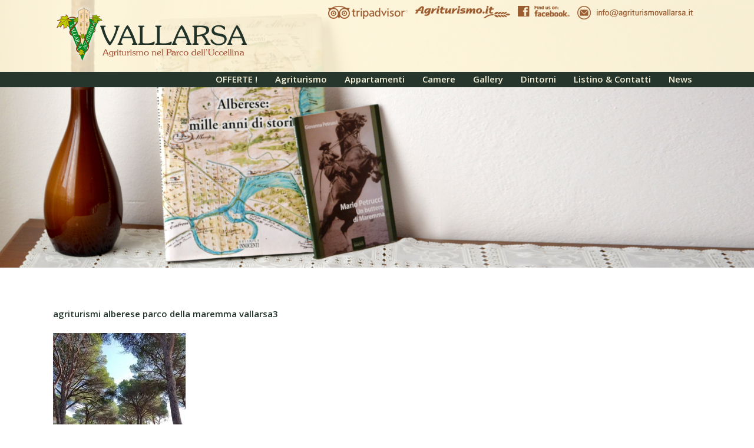

--- FILE ---
content_type: text/html; charset=UTF-8
request_url: http://agriturismovallarsa.it/agriturismi-alberese-parco-della-maremma-agriturismo-vallarsa-escursioni-a-piedi-nel-parco-delluccellina/agriturismi-alberese-parco-della-maremma-vallarsa3/
body_size: 13460
content:
<!DOCTYPE html>
<html lang="it-IT">
<head>
	<!-- Google tag (gtag.js) -->
<script async src="https://www.googletagmanager.com/gtag/js?id=G-FKJTMJR7N4"></script>
<script>
  window.dataLayer = window.dataLayer || [];
  function gtag(){dataLayer.push(arguments);}
  gtag('js', new Date());

  gtag('config', 'G-FKJTMJR7N4');
</script>
<!-- Global site tag (gtag.js) - Google Ads: 10883442361 -->
<script async src="https://www.googletagmanager.com/gtag/js?id=AW-10883442361"></script>
<script>
  window.dataLayer = window.dataLayer || [];
  function gtag(){dataLayer.push(arguments);}
  gtag('js', new Date());

  gtag('config', 'AW-10883442361');
</script>


	<meta charset="UTF-8" />
	
				<meta name=viewport content="width=device-width,initial-scale=1,user-scalable=no">
		
	<title>agriturismi alberese parco della maremma vallarsa3 - Agriturismo Vallarsa</title>

	<link rel="profile" href="http://gmpg.org/xfn/11" />
	<link rel="pingback" href="http://agriturismovallarsa.it/xmlrpc.php" />
	<link rel="shortcut icon" type="image/x-icon" href="http://agriturismovallarsa.it/wp-content/uploads/2017/11/favicon.ico">
	<link rel="apple-touch-icon" href="http://agriturismovallarsa.it/wp-content/uploads/2017/11/favicon.ico"/>
	<!--[if gte IE 9]>
		<style type="text/css">
			.gradient {
				 filter: none;
			}
		</style>
	<![endif]-->

	<style type='text/css'>Default CSS Comment</style><link href='//fonts.googleapis.com/css?family=Open+Sans:400,800italic,800,700italic,600italic,600,400italic,300italic,300&subset=latin,latin-ext' rel='stylesheet' type='text/css'>
<meta name='robots' content='index, follow, max-image-preview:large, max-snippet:-1, max-video-preview:-1' />

	<!-- This site is optimized with the Yoast SEO plugin v19.1 - https://yoast.com/wordpress/plugins/seo/ -->
	<link rel="canonical" href="http://agriturismovallarsa.it/wp-content/uploads/2021/02/agriturismi-alberese-parco-della-maremma-vallarsa3.jpg" />
	<meta property="og:locale" content="it_IT" />
	<meta property="og:type" content="article" />
	<meta property="og:title" content="agriturismi alberese parco della maremma vallarsa3 - Agriturismo Vallarsa" />
	<meta property="og:url" content="http://agriturismovallarsa.it/wp-content/uploads/2021/02/agriturismi-alberese-parco-della-maremma-vallarsa3.jpg" />
	<meta property="og:site_name" content="Agriturismo Vallarsa" />
	<meta property="article:modified_time" content="2021-02-05T15:50:36+00:00" />
	<meta property="og:image" content="http://agriturismovallarsa.it/wp-content/uploads/2021/02/agriturismi-alberese-parco-della-maremma-vallarsa3.jpg" />
	<meta property="og:image:width" content="720" />
	<meta property="og:image:height" content="960" />
	<meta property="og:image:type" content="image/jpeg" />
	<meta name="twitter:card" content="summary" />
	<script type="application/ld+json" class="yoast-schema-graph">{"@context":"https://schema.org","@graph":[{"@type":"WebSite","@id":"https://agriturismovallarsa.it/#website","url":"https://agriturismovallarsa.it/","name":"Agriturismo Vallarsa","description":"nel Cuore Verde del Parco della Maremma","potentialAction":[{"@type":"SearchAction","target":{"@type":"EntryPoint","urlTemplate":"https://agriturismovallarsa.it/?s={search_term_string}"},"query-input":"required name=search_term_string"}],"inLanguage":"it-IT"},{"@type":"WebPage","@id":"http://agriturismovallarsa.it/wp-content/uploads/2021/02/agriturismi-alberese-parco-della-maremma-vallarsa3.jpg#webpage","url":"http://agriturismovallarsa.it/wp-content/uploads/2021/02/agriturismi-alberese-parco-della-maremma-vallarsa3.jpg","name":"agriturismi alberese parco della maremma vallarsa3 - Agriturismo Vallarsa","isPartOf":{"@id":"https://agriturismovallarsa.it/#website"},"datePublished":"2021-02-05T15:49:51+00:00","dateModified":"2021-02-05T15:50:36+00:00","breadcrumb":{"@id":"http://agriturismovallarsa.it/wp-content/uploads/2021/02/agriturismi-alberese-parco-della-maremma-vallarsa3.jpg#breadcrumb"},"inLanguage":"it-IT","potentialAction":[{"@type":"ReadAction","target":["http://agriturismovallarsa.it/wp-content/uploads/2021/02/agriturismi-alberese-parco-della-maremma-vallarsa3.jpg"]}]},{"@type":"BreadcrumbList","@id":"http://agriturismovallarsa.it/wp-content/uploads/2021/02/agriturismi-alberese-parco-della-maremma-vallarsa3.jpg#breadcrumb","itemListElement":[{"@type":"ListItem","position":1,"name":"Home","item":"https://agriturismovallarsa.it/"},{"@type":"ListItem","position":2,"name":"Agriturismi Alberese Parco della Maremma: Agriturismo Vallarsa | Escursioni a piedi nel parco dell&#8217;Uccellina","item":"https://agriturismovallarsa.it/agriturismi-alberese-parco-della-maremma-agriturismo-vallarsa-escursioni-a-piedi-nel-parco-delluccellina/"},{"@type":"ListItem","position":3,"name":"agriturismi alberese parco della maremma vallarsa3"}]}]}</script>
	<!-- / Yoast SEO plugin. -->


<link rel='dns-prefetch' href='//maps.googleapis.com' />
<link rel='dns-prefetch' href='//s.w.org' />
<link rel="alternate" type="application/rss+xml" title="Agriturismo Vallarsa &raquo; Feed" href="http://agriturismovallarsa.it/feed/" />
		<script type="text/javascript">
			window._wpemojiSettings = {"baseUrl":"https:\/\/s.w.org\/images\/core\/emoji\/13.1.0\/72x72\/","ext":".png","svgUrl":"https:\/\/s.w.org\/images\/core\/emoji\/13.1.0\/svg\/","svgExt":".svg","source":{"concatemoji":"http:\/\/agriturismovallarsa.it\/wp-includes\/js\/wp-emoji-release.min.js?ver=5.8.12"}};
			!function(e,a,t){var n,r,o,i=a.createElement("canvas"),p=i.getContext&&i.getContext("2d");function s(e,t){var a=String.fromCharCode;p.clearRect(0,0,i.width,i.height),p.fillText(a.apply(this,e),0,0);e=i.toDataURL();return p.clearRect(0,0,i.width,i.height),p.fillText(a.apply(this,t),0,0),e===i.toDataURL()}function c(e){var t=a.createElement("script");t.src=e,t.defer=t.type="text/javascript",a.getElementsByTagName("head")[0].appendChild(t)}for(o=Array("flag","emoji"),t.supports={everything:!0,everythingExceptFlag:!0},r=0;r<o.length;r++)t.supports[o[r]]=function(e){if(!p||!p.fillText)return!1;switch(p.textBaseline="top",p.font="600 32px Arial",e){case"flag":return s([127987,65039,8205,9895,65039],[127987,65039,8203,9895,65039])?!1:!s([55356,56826,55356,56819],[55356,56826,8203,55356,56819])&&!s([55356,57332,56128,56423,56128,56418,56128,56421,56128,56430,56128,56423,56128,56447],[55356,57332,8203,56128,56423,8203,56128,56418,8203,56128,56421,8203,56128,56430,8203,56128,56423,8203,56128,56447]);case"emoji":return!s([10084,65039,8205,55357,56613],[10084,65039,8203,55357,56613])}return!1}(o[r]),t.supports.everything=t.supports.everything&&t.supports[o[r]],"flag"!==o[r]&&(t.supports.everythingExceptFlag=t.supports.everythingExceptFlag&&t.supports[o[r]]);t.supports.everythingExceptFlag=t.supports.everythingExceptFlag&&!t.supports.flag,t.DOMReady=!1,t.readyCallback=function(){t.DOMReady=!0},t.supports.everything||(n=function(){t.readyCallback()},a.addEventListener?(a.addEventListener("DOMContentLoaded",n,!1),e.addEventListener("load",n,!1)):(e.attachEvent("onload",n),a.attachEvent("onreadystatechange",function(){"complete"===a.readyState&&t.readyCallback()})),(n=t.source||{}).concatemoji?c(n.concatemoji):n.wpemoji&&n.twemoji&&(c(n.twemoji),c(n.wpemoji)))}(window,document,window._wpemojiSettings);
		</script>
		<style type="text/css">
img.wp-smiley,
img.emoji {
	display: inline !important;
	border: none !important;
	box-shadow: none !important;
	height: 1em !important;
	width: 1em !important;
	margin: 0 .07em !important;
	vertical-align: -0.1em !important;
	background: none !important;
	padding: 0 !important;
}
</style>
	<link rel='stylesheet' id='srp-layout-stylesheet-css'  href='http://agriturismovallarsa.it/wp-content/plugins/special-recent-posts/css/layout.css?ver=5.8.12' type='text/css' media='all' />
<link rel='stylesheet' id='wp-block-library-css'  href='http://agriturismovallarsa.it/wp-includes/css/dist/block-library/style.min.css?ver=5.8.12' type='text/css' media='all' />
<link rel='stylesheet' id='grw-public-main-css-css'  href='http://agriturismovallarsa.it/wp-content/plugins/widget-google-reviews/assets/css/public-main.css?ver=6.9.2' type='text/css' media='all' />
<link rel='stylesheet' id='default_style-css'  href='http://agriturismovallarsa.it/wp-content/themes/elision/style.css?ver=5.8.12' type='text/css' media='all' />
<link rel='stylesheet' id='font-awesome-css'  href='http://agriturismovallarsa.it/wp-content/plugins/js_composer/assets/lib/bower/font-awesome/css/font-awesome.min.css?ver=5.3' type='text/css' media='all' />
<link rel='stylesheet' id='stylesheet-css'  href='http://agriturismovallarsa.it/wp-content/themes/elision/css/stylesheet.min.css?ver=5.8.12' type='text/css' media='all' />
<link rel='stylesheet' id='style_dynamic-css'  href='http://agriturismovallarsa.it/wp-content/themes/elision/css/style_dynamic.php?ver=5.8.12' type='text/css' media='all' />
<link rel='stylesheet' id='responsive-css'  href='http://agriturismovallarsa.it/wp-content/themes/elision/css/responsive.min.css?ver=5.8.12' type='text/css' media='all' />
<link rel='stylesheet' id='style_dynamic_responsive-css'  href='http://agriturismovallarsa.it/wp-content/themes/elision/css/style_dynamic_responsive.php?ver=5.8.12' type='text/css' media='all' />
<link rel='stylesheet' id='js_composer_front-css'  href='http://agriturismovallarsa.it/wp-content/plugins/js_composer/assets/css/js_composer.min.css?ver=5.3' type='text/css' media='all' />
<link rel='stylesheet' id='custom_css-css'  href='http://agriturismovallarsa.it/wp-content/themes/elision/css/custom_css.php?ver=5.8.12' type='text/css' media='all' />
<link rel='stylesheet' id='slb_core-css'  href='http://agriturismovallarsa.it/wp-content/plugins/simple-lightbox/client/css/app.css?ver=2.9.3' type='text/css' media='all' />
<!--n2css--><!--n2js--><script type='text/javascript' src='http://agriturismovallarsa.it/wp-includes/js/jquery/jquery.min.js?ver=3.6.0' id='jquery-core-js'></script>
<script type='text/javascript' src='http://agriturismovallarsa.it/wp-includes/js/jquery/jquery-migrate.min.js?ver=3.3.2' id='jquery-migrate-js'></script>
<script type='text/javascript' defer="defer" src='http://agriturismovallarsa.it/wp-content/plugins/widget-google-reviews/assets/js/public-main.js?ver=6.9.2' id='grw-public-main-js-js'></script>
<link rel="https://api.w.org/" href="http://agriturismovallarsa.it/wp-json/" /><link rel="alternate" type="application/json" href="http://agriturismovallarsa.it/wp-json/wp/v2/media/11927" /><link rel="EditURI" type="application/rsd+xml" title="RSD" href="http://agriturismovallarsa.it/xmlrpc.php?rsd" />
<link rel="wlwmanifest" type="application/wlwmanifest+xml" href="http://agriturismovallarsa.it/wp-includes/wlwmanifest.xml" /> 
<link rel='shortlink' href='http://agriturismovallarsa.it/?p=11927' />
<link rel="alternate" type="application/json+oembed" href="http://agriturismovallarsa.it/wp-json/oembed/1.0/embed?url=http%3A%2F%2Fagriturismovallarsa.it%2Fagriturismi-alberese-parco-della-maremma-agriturismo-vallarsa-escursioni-a-piedi-nel-parco-delluccellina%2Fagriturismi-alberese-parco-della-maremma-vallarsa3%2F" />
<link rel="alternate" type="text/xml+oembed" href="http://agriturismovallarsa.it/wp-json/oembed/1.0/embed?url=http%3A%2F%2Fagriturismovallarsa.it%2Fagriturismi-alberese-parco-della-maremma-agriturismo-vallarsa-escursioni-a-piedi-nel-parco-delluccellina%2Fagriturismi-alberese-parco-della-maremma-vallarsa3%2F&#038;format=xml" />
<meta name="generator" content="Powered by WPBakery Page Builder - drag and drop page builder for WordPress."/>
<!--[if lte IE 9]><link rel="stylesheet" type="text/css" href="http://agriturismovallarsa.it/wp-content/plugins/js_composer/assets/css/vc_lte_ie9.min.css" media="screen"><![endif]--><noscript><style type="text/css"> .wpb_animate_when_almost_visible { opacity: 1; }</style></noscript><meta name="google-site-verification" content="GzmvIdI80PadTTRgZJUPZXs3aNF8DhQbzEr5zCMUXGo" />	
<meta name="google-site-verification" content="BE4p7mO0NFu00TK1hF9gj3F7xPYgZhFqdFJQRvKwmeE" />


</head>

<body class="attachment attachment-template-default single single-attachment postid-11927 attachmentid-11927 attachment-jpeg  mac qode-theme-ver-2.5 wpb-js-composer js-comp-ver-5.3 vc_responsive">
  <div id="fb-root"></div>
<script>(function(d, s, id) {
  var js, fjs = d.getElementsByTagName(s)[0];
  if (d.getElementById(id)) return;
  js = d.createElement(s); js.id = id;
  js.src = "//connect.facebook.net/it_IT/sdk.js#xfbml=1&version=v2.5";
  fjs.parentNode.insertBefore(js, fjs);
}(document, 'script', 'facebook-jssdk'));</script>
	
				<div class="ajax_loader"><div class="ajax_loader_1"><div class="ajax_loader_html"></div></div></div>
				<div class="wrapper">
	<div class="wrapper_inner">
	<!-- Google Analytics start -->
			<script>
			var _gaq = _gaq || [];
			_gaq.push(['_setAccount', 'UA-110054355-1']);
			_gaq.push(['_trackPageview']);

			(function() {
				var ga = document.createElement('script'); ga.type = 'text/javascript'; ga.async = true;
				ga.src = ('https:' == document.location.protocol ? 'https://ssl' : 'http://www') + '.google-analytics.com/ga.js';
				var s = document.getElementsByTagName('script')[0]; s.parentNode.insertBefore(ga, s);
			})();
		</script>
		<!-- Google Analytics end -->
	

<header class="has_top    dark">
	<div class="header_inner clearfix">
	
			<div class="header_top clearfix">
							<div class="container">
					<div class="container_inner clearfix">
								<div class="left">
						<div class="inner">
												</div>
					</div>
            
					<div class="right">
            
						<div class="inner">
            
						</div>
					</div>
									</div>
				</div>
			
            <div id="chiamacitrovaci" style="display: none; width: 100%; position: absolute; margin-top: -40px; height: 25px;"><a href="tel:+393473380168"><div id="btn_chiamaci">CHIAMACI</div></a><a href="https://www.google.it/maps/place/Agriturismo+Vallarsa/@42.700864,11.1141833,17z/data=!4m13!1m7!3m6!1s0x1329b3d008ea9a9b:0xcc195f6a16252a18!2sStr.+Antica+Dogana,+74,+58100+Grosseto+GR!3b1!8m2!3d42.7029846!4d11.1054594!3m4!1s0x1329b3063f3120ab:0xcfca572e4c55a697!8m2!3d42.700864!4d11.116372" target="_blank"><div id="btn_trovaci">TROVACI</div></a></div>   
      
		</div>
		<div class="header_bottom clearfix">
						<div class="container">
					<div class="container_inner clearfix">
								<div class="header_inner_left">
						<div class="mobile_menu_button"><span><i class="fa fa-bars"></i></span></div>
						<div class="logo_wrapper">
														
															<div class="q_logo"><a href="http://agriturismovallarsa.it/"><img class="normal" src="http://agriturismovallarsa.it/wp-content/uploads/2017/11/logo-vallarsa.png" alt="Logo"/><img class="dark" src="http://agriturismovallarsa.it/wp-content/uploads/2017/11/logo-vallarsa.png" alt="Logo"/><img class="sticky" src="http://agriturismovallarsa.it/wp-content/uploads/2017/11/logo-vallarsa.png" alt="Logo"/></a></div>
														
						</div>
					</div>
											<div class="header_inner_right">
								<div class="widget_text shopping_cart_outer"><div class="widget_text shopping_cart_inner"><div class="textwidget custom-html-widget"><div>
    <div style="float: right; clear: both; width: 100{1dc4903d9767c6a9403b9784e879f2f8ddaba6c1d217147b4dfc098a894e42bb};">
        <div id="payoff">
<div style="margin-right: 13px;float:right; margin-top: 2px;">
            <a href="mailto:info@agriturismovallarsa.it" target="_blank" rel="noopener"><img src="http://agriturismovallarsa.it/wp-content/uploads/2017/11/mail-header.png"></a>
        </div>       
       <div style="margin-right: 13px;float:right; margin-top: 2px;">
            <a href="https://www.facebook.com/Agriturismo-Vallarsa-100349593473/" target="_blank" rel="noopener"><img src="http://agriturismovallarsa.it/wp-content/uploads/2017/11/face-header.png"></a>
        </div>
       <div style="margin-right: 13px;float:right; margin-top: 2px;">
            <a href="https://www.agriturismo.it/it/agriturismi/toscana/grosseto/Vallarsa-1070043/index.html" target="_blank" rel="noopener"><img src="http://agriturismovallarsa.it/wp-content/uploads/2017/11/agri-header.png"></a>
        </div>
<div style="margin-right: 13px;float:right; margin-top: 2px;">
            <a href="https://www.tripadvisor.it/Hotel_Review-g663563-d6849247-Reviews-Agriturismo_Vallarsa-Alberese_Province_of_Grosseto_Tuscany.html" target="_blank" rel="noopener"><img src="http://agriturismovallarsa.it/wp-content/uploads/2017/11/trip-header.png"></a>
        </div>

    </div>

  
    <div></div>
</div>
</div>
</div></div></div>								<div class="side_menu_button_wrapper right"><div class="side_menu_button"></div></div>
						</div>
										<nav class="main_menu drop_down right">
					<ul id="menu-menu-1" class=""><li id="nav-menu-item-12575" class="menu-item menu-item-type-custom menu-item-object-custom  narrow"><a href="http://offerte.agriturismovallarsa.it/" class=""><i class="menu_icon fa blank"></i><span>OFFERTE !</span><i class="q_menu_arrow fa fa-angle-right"></i></a></li>
<li id="nav-menu-item-10149" class="menu-item menu-item-type-post_type menu-item-object-page  narrow"><a href="http://agriturismovallarsa.it/agriturismo-parco-delluccellina-vacanze-maremma-agriturismo-vallarsa/" class=""><i class="menu_icon fa blank"></i><span>Agriturismo</span><i class="q_menu_arrow fa fa-angle-right"></i></a></li>
<li id="nav-menu-item-10370" class="menu-item menu-item-type-post_type menu-item-object-page  narrow"><a href="http://agriturismovallarsa.it/appartamenti-alberese-agriturismo-maremma-vallarsa-parco-delluccellina/" class=""><i class="menu_icon fa blank"></i><span>Appartamenti</span><i class="q_menu_arrow fa fa-angle-right"></i></a></li>
<li id="nav-menu-item-10433" class="menu-item menu-item-type-post_type menu-item-object-page  narrow"><a href="http://agriturismovallarsa.it/parco-delluccellina-agriturismo-dormire-in-maremma-camere/" class=""><i class="menu_icon fa blank"></i><span>Camere</span><i class="q_menu_arrow fa fa-angle-right"></i></a></li>
<li id="nav-menu-item-11101" class="menu-item menu-item-type-post_type menu-item-object-page  narrow"><a href="http://agriturismovallarsa.it/agriturismo-marina-alberese-parco-della-maremma-agriturismo-vallarsa-la-gallery/" class=""><i class="menu_icon fa blank"></i><span>Gallery</span><i class="q_menu_arrow fa fa-angle-right"></i></a></li>
<li id="nav-menu-item-10548" class="menu-item menu-item-type-post_type menu-item-object-page  narrow"><a href="http://agriturismovallarsa.it/agriturismo-marina-di-alberese-vacanze-maremma-vallarsa-e-dintorni/" class=""><i class="menu_icon fa blank"></i><span>Dintorni</span><i class="q_menu_arrow fa fa-angle-right"></i></a></li>
<li id="nav-menu-item-10551" class="menu-item menu-item-type-post_type menu-item-object-page  narrow"><a href="http://agriturismovallarsa.it/alberese-agriturismo-vallarsa-prezzi-e-contatti/" class=""><i class="menu_icon fa blank"></i><span>Listino &#038; Contatti</span><i class="q_menu_arrow fa fa-angle-right"></i></a></li>
<li id="nav-menu-item-10601" class="menu-item menu-item-type-post_type menu-item-object-page current_page_parent  narrow"><a href="http://agriturismovallarsa.it/agriturismo-alberese-parco-delluccellina-agriturismo-vallarsa-offerte-e-news/" class=""><i class="menu_icon fa blank"></i><span>News</span><i class="q_menu_arrow fa fa-angle-right"></i></a></li>
</ul>					</nav>
										<nav class="mobile_menu">
						<ul id="menu-menu-2" class=""><li id="mobile-menu-item-12575" class="menu-item menu-item-type-custom menu-item-object-custom "><a href="http://offerte.agriturismovallarsa.it/" class=""><span>OFFERTE !</span><span class="mobile_arrow"><i class="fa fa-angle-right"></i><i class="fa fa-angle-down"></i></span></a></li>
<li id="mobile-menu-item-10149" class="menu-item menu-item-type-post_type menu-item-object-page "><a href="http://agriturismovallarsa.it/agriturismo-parco-delluccellina-vacanze-maremma-agriturismo-vallarsa/" class=""><span>Agriturismo</span><span class="mobile_arrow"><i class="fa fa-angle-right"></i><i class="fa fa-angle-down"></i></span></a></li>
<li id="mobile-menu-item-10370" class="menu-item menu-item-type-post_type menu-item-object-page "><a href="http://agriturismovallarsa.it/appartamenti-alberese-agriturismo-maremma-vallarsa-parco-delluccellina/" class=""><span>Appartamenti</span><span class="mobile_arrow"><i class="fa fa-angle-right"></i><i class="fa fa-angle-down"></i></span></a></li>
<li id="mobile-menu-item-10433" class="menu-item menu-item-type-post_type menu-item-object-page "><a href="http://agriturismovallarsa.it/parco-delluccellina-agriturismo-dormire-in-maremma-camere/" class=""><span>Camere</span><span class="mobile_arrow"><i class="fa fa-angle-right"></i><i class="fa fa-angle-down"></i></span></a></li>
<li id="mobile-menu-item-11101" class="menu-item menu-item-type-post_type menu-item-object-page "><a href="http://agriturismovallarsa.it/agriturismo-marina-alberese-parco-della-maremma-agriturismo-vallarsa-la-gallery/" class=""><span>Gallery</span><span class="mobile_arrow"><i class="fa fa-angle-right"></i><i class="fa fa-angle-down"></i></span></a></li>
<li id="mobile-menu-item-10548" class="menu-item menu-item-type-post_type menu-item-object-page "><a href="http://agriturismovallarsa.it/agriturismo-marina-di-alberese-vacanze-maremma-vallarsa-e-dintorni/" class=""><span>Dintorni</span><span class="mobile_arrow"><i class="fa fa-angle-right"></i><i class="fa fa-angle-down"></i></span></a></li>
<li id="mobile-menu-item-10551" class="menu-item menu-item-type-post_type menu-item-object-page "><a href="http://agriturismovallarsa.it/alberese-agriturismo-vallarsa-prezzi-e-contatti/" class=""><span>Listino &#038; Contatti</span><span class="mobile_arrow"><i class="fa fa-angle-right"></i><i class="fa fa-angle-down"></i></span></a></li>
<li id="mobile-menu-item-10601" class="menu-item menu-item-type-post_type menu-item-object-page current_page_parent "><a href="http://agriturismovallarsa.it/agriturismo-alberese-parco-delluccellina-agriturismo-vallarsa-offerte-e-news/" class=""><span>News</span><span class="mobile_arrow"><i class="fa fa-angle-right"></i><i class="fa fa-angle-down"></i></span></a></li>
</ul>					</nav>
			
<div id="le_mascot" >
    <div style="float:left;"></div>
    <div style="float:right;">
  <img src="http://demo.vulcanocomunicazione.com/vallarsa/wp-content/uploads/2017/11/welcome-pets.png" /></div>
</div>            
            
					</div>

				</div>
			    
    </div>
 
  </div>
 
  
</header>

	<a id='back_to_top' href='#'>
		<span class="fa-stack">
			<i class="fa fa-angle-up " style=""></i>
		</span>
	</a>

<div class="content">
						<div class="content_inner  ">
								
													<div class="title title_on_bottom with_image" style="">
						<div class="image responive"><img src="http://agriturismovallarsa.it/wp-content/uploads/2017/11/agriturismo-alberese-top.jpg" alt="&nbsp;" /> </div>
													<div class="title_holder">
								<div class="container">
									<div class="container_inner clearfix">
																					<div class="title_on_bottom_wrap">
												<div class="title_on_bottom_holder">
													<div class="title_on_bottom_holder_inner" >
                                                        <h1>
                                                            																 																		Blog																	                                                                                                                    </h1>
													</div>
												</div>
											</div>
																			</div>
								</div>
							</div>
											</div>
								
								<div class="container">
					<div class="container_inner">
				
											<div class="blog_holder blog_single">
								<article id="post-11927" class="post-11927 attachment type-attachment status-inherit hentry">
			<div class="post_info">
			</div>
			<div class="post_content_holder">
								<div class="post_text">
					<h2>agriturismi alberese parco della maremma vallarsa3</h2>
					<p class="attachment"><a href="http://agriturismovallarsa.it/wp-content/uploads/2021/02/agriturismi-alberese-parco-della-maremma-vallarsa3.jpg" data-slb-active="1" data-slb-asset="1708047243" data-slb-internal="0" data-slb-group="11927"><img width="225" height="300" src="http://agriturismovallarsa.it/wp-content/uploads/2021/02/agriturismi-alberese-parco-della-maremma-vallarsa3-225x300.jpg" class="attachment-medium size-medium" alt="pineta itinerari agriturismi alberese parco della maremma" loading="lazy" srcset="http://agriturismovallarsa.it/wp-content/uploads/2021/02/agriturismi-alberese-parco-della-maremma-vallarsa3-225x300.jpg 225w, http://agriturismovallarsa.it/wp-content/uploads/2021/02/agriturismi-alberese-parco-della-maremma-vallarsa3.jpg 720w" sizes="(max-width: 225px) 100vw, 225px" /></a></p>
				</div>
			</div>
		
				
</article>						<br/><br/> 
						
										</div>
				</div>
			</div>						
	


				<div class="content_bottom" >
					</div>
				
	</div>
</div>
	<footer>
				<div class="footer_top_holder">
			<div class="footer_top">
								<div class="container">
					<div class="container_inner">
																	<div class="three_columns clearfix">
								<div class="column1">
									<div class="column_inner">
										<div id="text-2" class="widget widget_text">			<div class="textwidget"><div style= "margin-top: -20px;"><img src="http://agriturismovallarsa.it/wp-content/uploads/2017/11/logo-per-footer-agriturismo-alberese-vallarsa.png" alt="logo" /></div>

<div class="separator  transparent   " style="margin-top:10px;margin-bottom:2px;"></div>


<div style= "font-weight:600">Agriturismo Vallarsa</br>
di Carraro Mario e Giancarlo
</br>
</br>
</div>
Via Antica Dogana 74</br>
58010 Alberese - Grosseto</br>
Maremma Toscana - Italia</br>
</br>
Partita Iva e Codice Fiscale 00816730535
</br>
</br>
</br>
<a href="tel:+393473380168">Cell: +39 347 3380168
</a>
</br>
<a href="tel:+393336618776">Cell: +39 333 6618776
</a>
</br>
<a href="mailto:info@agriturismovallarsa.it" style="color: white; font-weight:600;">Email:info@agriturismovallarsa.it</a>
<br/>
<br/>
- Agriturismo Alberese Vallarsa - 
<br/>
<div class="separator  transparent   " style="margin-top:10px;margin-bottom:7px;"></div>

<span class='q_social_icon_holder'><a href='https://www.facebook.com/Agriturismo-Vallarsa-100349593473/' target='_blank' rel="noopener"><span class='fa-stack fa-2x' style='background-color: darkbrown;'><i class='fa fa-facebook' style='color: #9c5b2d;'></i></span></a></span>
<span class='q_social_icon_holder'><a href='https://www.google.it/maps/place/Agriturismo+Vallarsa/@42.700864,11.1141833,17z/data=!4m13!1m7!3m6!1s0x1329b3d008ea9a9b:0xcc195f6a16252a18!2sStr.+Antica+Dogana,+74,+58100+Grosseto+GR!3b1!8m2!3d42.7029846!4d11.1054594!3m4!1s0x1329b3063f3120ab:0xcfca572e4c55a697!8m2!3d42.700864!4d11.116372' target='_blank' rel="noopener"><span class='fa-stack fa-2x' style='background-color: darkbrown;'><i class='fa fa-map-marker' style='color: #9c5b2d;'></i></span></a></span>






</div>
		</div>									</div>
								</div>
								<div class="column2">
									<div class="column_inner">
										<div id="grw_widget-2" class="widget google-reviews-widget">        <div class="wp-gr wpac wp-dark" data-id="grw_widget-2" data-layout="list" data-exec="false" data-options='{&quot;text_size&quot;:&quot;120&quot;,&quot;trans&quot;:{&quot;read more&quot;:&quot;leggi tutto&quot;}}'><svg xmlns="http://www.w3.org/2000/svg" style="display:none!important"><symbol id="grw-star" viewBox="0 0 1792 1792"><path d="M1728 647q0 22-26 48l-363 354 86 500q1 7 1 20 0 21-10.5 35.5t-30.5 14.5q-19 0-40-12l-449-236-449 236q-22 12-40 12-21 0-31.5-14.5t-10.5-35.5q0-6 2-20l86-500-364-354q-25-27-25-48 0-37 56-46l502-73 225-455q19-41 49-41t49 41l225 455 502 73q56 9 56 46z"></path></symbol><symbol id="grw-star-h" viewBox="0 0 1792 1792"><path d="M1250 957l257-250-356-52-66-10-30-60-159-322v963l59 31 318 168-60-355-12-66zm452-262l-363 354 86 500q5 33-6 51.5t-34 18.5q-17 0-40-12l-449-236-449 236q-23 12-40 12-23 0-34-18.5t-6-51.5l86-500-364-354q-32-32-23-59.5t54-34.5l502-73 225-455q20-41 49-41 28 0 49 41l225 455 502 73q45 7 54 34.5t-24 59.5z"></path></symbol><symbol id="grw-star-o" viewBox="0 0 1792 1792"><path d="M1201 1004l306-297-422-62-189-382-189 382-422 62 306 297-73 421 378-199 377 199zm527-357q0 22-26 48l-363 354 86 500q1 7 1 20 0 50-41 50-19 0-40-12l-449-236-449 236q-22 12-40 12-21 0-31.5-14.5t-10.5-35.5q0-6 2-20l86-500-364-354q-25-27-25-48 0-37 56-46l502-73 225-455q19-41 49-41t49 41l225 455 502 73q56 9 56 46z" fill="#ccc"></path></symbol><symbol id="grw-tripadvisor" viewBox="0 0 713.496 713.496"><g><circle fill="#34E0A1" cx="356.749" cy="356.748" r="356.748"/><path d="M577.095,287.152l43.049-46.836h-95.465c-47.792-32.646-105.51-51.659-167.931-51.659   c-62.342,0-119.899,19.054-167.612,51.659H93.432l43.049,46.836c-26.387,24.075-42.929,58.754-42.929,97.259   c0,72.665,58.914,131.578,131.579,131.578c34.519,0,65.968-13.313,89.446-35.077l42.172,45.919l42.172-45.879   c23.478,21.764,54.887,35.037,89.406,35.037c72.665,0,131.658-58.913,131.658-131.578   C620.024,345.866,603.483,311.188,577.095,287.152z M225.17,473.458c-49.188,0-89.047-39.859-89.047-89.047   s39.86-89.048,89.047-89.048c49.187,0,89.047,39.86,89.047,89.048S274.357,473.458,225.17,473.458z M356.788,381.82   c0-58.595-42.61-108.898-98.853-130.383c30.413-12.716,63.776-19.771,98.813-19.771s68.439,7.055,98.853,19.771   C399.399,272.962,356.788,323.226,356.788,381.82z M488.367,473.458c-49.188,0-89.048-39.859-89.048-89.047   s39.86-89.048,89.048-89.048s89.047,39.86,89.047,89.048S537.554,473.458,488.367,473.458z M488.367,337.694   c-25.79,0-46.677,20.887-46.677,46.677c0,25.789,20.887,46.676,46.677,46.676c25.789,0,46.676-20.887,46.676-46.676   C535.042,358.621,514.156,337.694,488.367,337.694z M271.846,384.411c0,25.789-20.887,46.676-46.676,46.676   s-46.676-20.887-46.676-46.676c0-25.79,20.887-46.677,46.676-46.677C250.959,337.694,271.846,358.621,271.846,384.411z"/></g></symbol><symbol id="grw-google" viewBox="0 0 512 512"><g fill="none" fill-rule="evenodd"><path d="M482.56 261.36c0-16.73-1.5-32.83-4.29-48.27H256v91.29h127.01c-5.47 29.5-22.1 54.49-47.09 71.23v59.21h76.27c44.63-41.09 70.37-101.59 70.37-173.46z" fill="#4285f4"/><path d="M256 492c63.72 0 117.14-21.13 156.19-57.18l-76.27-59.21c-21.13 14.16-48.17 22.53-79.92 22.53-61.47 0-113.49-41.51-132.05-97.3H45.1v61.15c38.83 77.13 118.64 130.01 210.9 130.01z" fill="#34a853"/><path d="M123.95 300.84c-4.72-14.16-7.4-29.29-7.4-44.84s2.68-30.68 7.4-44.84V150.01H45.1C29.12 181.87 20 217.92 20 256c0 38.08 9.12 74.13 25.1 105.99l78.85-61.15z" fill="#fbbc05"/><path d="M256 113.86c34.65 0 65.76 11.91 90.22 35.29l67.69-67.69C373.03 43.39 319.61 20 256 20c-92.25 0-172.07 52.89-210.9 130.01l78.85 61.15c18.56-55.78 70.59-97.3 132.05-97.3z" fill="#ea4335"/><path d="M20 20h472v472H20V20z"/></g></symbol></svg><div class="wp-google-list"><div class="wp-google-place"><div class="wp-google-left"><img src="http://agriturismovallarsa.it/wp-content/uploads/2017/11/logo-per-footer-agriturismo-alberese-vallarsa.png" alt="Agriturismo Vallarsa place picture" width="50" height="50"></div><div class="wp-google-right"><div class="wp-google-name"><a href="https://maps.google.com/?cid=14972875767507429015" target="_blank" rel="nofollow noopener">Agriturismo Vallarsa</a></div><div><span class="wp-google-rating">4.7</span><span class="wp-google-stars"><span class="wp-stars"><span class="wp-star"><svg height="18" width="18" role="none"><use href="#grw-star"/></svg></span><span class="wp-star"><svg height="18" width="18" role="none"><use href="#grw-star"/></svg></span><span class="wp-star"><svg height="18" width="18" role="none"><use href="#grw-star"/></svg></span><span class="wp-star"><svg height="18" width="18" role="none"><use href="#grw-star"/></svg></span><span class="wp-star"><svg height="18" width="18" role="none"><use href="#grw-star-h"/></svg></span></span></span></div><div class="wp-google-based">Basato su 37 recensioni</div><div class="wp-google-powered">powered by <span><span style="color:#3c6df0!important">G</span><span style="color:#d93025!important">o</span><span style="color:#fb8e28!important">o</span><span style="color:#3c6df0!important">g</span><span style="color:#188038!important">l</span><span style="color:#d93025!important">e</span></span></div><div class="wp-google-wr"><a href="https://search.google.com/local/writereview?placeid=ChIJqyAxPwazKRMRl6ZVTC5Xys8" target="_blank" rel="nofollow noopener" onclick="return rplg_leave_review_window.call(this)">lascia una recensione su<svg height="16" width="16" role="none"><use href="#grw-google"></use></svg></a></div></div></div><div class="wp-google-content-inner"><div class="wp-google-reviews"><div class="wp-google-review"><div class="wp-google-left"><img src="https://lh6.googleusercontent.com/-b0rqvlJWMfU/AAAAAAAAAAI/AAAAAAAAAAA/ACHi3rcfTfqoiUzwI8OZ7ipiZ1EFuso6Gg/s128-c0x00000000-cc-rp-mo/photo.jpg" loading="lazy" class="grw-review-avatar" alt="Fabrizio Errunghi profile picture" width="50" height="50" onerror="if(this.src!='http://agriturismovallarsa.it/wp-content/plugins/widget-google-reviews/assets/img/guest.png')this.src='http://agriturismovallarsa.it/wp-content/plugins/widget-google-reviews/assets/img/guest.png';" ></div><div class="wp-google-right"><a href="https://www.google.com/maps/contrib/100184766093016984275/reviews" class="wp-google-name" target="_blank" rel="nofollow noopener">Fabrizio Errunghi</a><div class="wp-google-time" data-time="1559148945">16:55 29 May 19</div><div class="wp-google-feedback"><span class="wp-google-stars"><span class="wp-stars"><span class="wp-star"><svg height="18" width="18" role="none"><use href="#grw-star"/></svg></span><span class="wp-star"><svg height="18" width="18" role="none"><use href="#grw-star"/></svg></span><span class="wp-star"><svg height="18" width="18" role="none"><use href="#grw-star"/></svg></span><span class="wp-star"><svg height="18" width="18" role="none"><use href="#grw-star"/></svg></span><span class="wp-star"><svg height="18" width="18" role="none"><use href="#grw-star-o"/></svg></span></span></span><span class="wp-google-text">Pulito</span></div></div></div><div class="wp-google-review"><div class="wp-google-left"><img src="https://lh3.googleusercontent.com/-aLrZHjdH1vo/AAAAAAAAAAI/AAAAAAAAAAA/AMZuuckKRAB5acDw64g4Y4RAjFGidVMlWA/s128-c0x00000000-cc-rp-mo-ba4/photo.jpg" loading="lazy" class="grw-review-avatar" alt="Daniela Gioco profile picture" width="50" height="50" onerror="if(this.src!='http://agriturismovallarsa.it/wp-content/plugins/widget-google-reviews/assets/img/guest.png')this.src='http://agriturismovallarsa.it/wp-content/plugins/widget-google-reviews/assets/img/guest.png';" ></div><div class="wp-google-right"><a href="https://www.google.com/maps/contrib/111792328027878402572/reviews" class="wp-google-name" target="_blank" rel="nofollow noopener">Daniela Gioco</a><div class="wp-google-time" data-time="1535055805">20:23 23 Aug 18</div><div class="wp-google-feedback"><span class="wp-google-stars"><span class="wp-stars"><span class="wp-star"><svg height="18" width="18" role="none"><use href="#grw-star"/></svg></span><span class="wp-star"><svg height="18" width="18" role="none"><use href="#grw-star"/></svg></span><span class="wp-star"><svg height="18" width="18" role="none"><use href="#grw-star"/></svg></span><span class="wp-star"><svg height="18" width="18" role="none"><use href="#grw-star"/></svg></span><span class="wp-star"><svg height="18" width="18" role="none"><use href="#grw-star"/></svg></span></span></span><span class="wp-google-text">Ho soggiornato in molti agriturismi ad Alberese,posso dire che questo è il migliore di tutti,dal grande giardino,alle camere spaziose ma soprattutto dalla gentilezza e disponibilità di mario e Tiziana.<br />Lo consiglio vivamente</span></div></div></div><div class="wp-google-review"><div class="wp-google-left"><img src="https://lh3.googleusercontent.com/a-/AAuE7mDVyCEbT0Q1Zu4C7fP2O5ukhxJ-YlRGwwyIocux-g=s128-c0x00000000-cc-rp-mo" loading="lazy" class="grw-review-avatar" alt="Nicola Di Paolo profile picture" width="50" height="50" onerror="if(this.src!='http://agriturismovallarsa.it/wp-content/plugins/widget-google-reviews/assets/img/guest.png')this.src='http://agriturismovallarsa.it/wp-content/plugins/widget-google-reviews/assets/img/guest.png';" ></div><div class="wp-google-right"><a href="https://www.google.com/maps/contrib/105404322959275932479/reviews" class="wp-google-name" target="_blank" rel="nofollow noopener">Nicola Di Paolo</a><div class="wp-google-time" data-time="1531644012">08:40 15 Jul 18</div><div class="wp-google-feedback"><span class="wp-google-stars"><span class="wp-stars"><span class="wp-star"><svg height="18" width="18" role="none"><use href="#grw-star"/></svg></span><span class="wp-star"><svg height="18" width="18" role="none"><use href="#grw-star"/></svg></span><span class="wp-star"><svg height="18" width="18" role="none"><use href="#grw-star"/></svg></span><span class="wp-star"><svg height="18" width="18" role="none"><use href="#grw-star"/></svg></span><span class="wp-star"><svg height="18" width="18" role="none"><use href="#grw-star"/></svg></span></span></span><span class="wp-google-text">Luogo accogliente qui troverete <br />Mario e Tiziana con la loro simpatia sapranno soddisfare le vostre esigenze nel miglior modo possibile consigliatissimo</span></div></div></div><div class="wp-google-review"><div class="wp-google-left"><img src="https://lh3.googleusercontent.com/a-/AOh14GgjS5k4Vm7AAHxCKPfbS1hFNKFouOAAe0rJpZ4R1g=s128-c0x00000000-cc-rp-mo" loading="lazy" class="grw-review-avatar" alt="Gabriele Lunghi profile picture" width="50" height="50" onerror="if(this.src!='http://agriturismovallarsa.it/wp-content/plugins/widget-google-reviews/assets/img/guest.png')this.src='http://agriturismovallarsa.it/wp-content/plugins/widget-google-reviews/assets/img/guest.png';" ></div><div class="wp-google-right"><a href="https://www.google.com/maps/contrib/116511787889688443492/reviews" class="wp-google-name" target="_blank" rel="nofollow noopener">Gabriele Lunghi</a><div class="wp-google-time" data-time="1530537549">13:19 02 Jul 18</div><div class="wp-google-feedback"><span class="wp-google-stars"><span class="wp-stars"><span class="wp-star"><svg height="18" width="18" role="none"><use href="#grw-star"/></svg></span><span class="wp-star"><svg height="18" width="18" role="none"><use href="#grw-star"/></svg></span><span class="wp-star"><svg height="18" width="18" role="none"><use href="#grw-star"/></svg></span><span class="wp-star"><svg height="18" width="18" role="none"><use href="#grw-star"/></svg></span><span class="wp-star"><svg height="18" width="18" role="none"><use href="#grw-star"/></svg></span></span></span><span class="wp-google-text">Se volete immergervi nella natura e nella tranquillità, l'Agriturismo Vallarsa è per voi. Tiziana e Mario ci hanno trattato non come ospiti ma come amici. Ottima la colazione! Olimpia e Gabriele</span></div></div></div><div class="wp-google-review"><div class="wp-google-left"><img src="https://lh3.googleusercontent.com/-zThTW5OP2Xs/AAAAAAAAAAI/AAAAAAAAAAA/ACHi3rfrLeyMQOSLiTA-j3Bg-NHcQzwlzw/s128-c0x00000000-cc-rp-mo/photo.jpg" loading="lazy" class="grw-review-avatar" alt="Antonella Innocenti profile picture" width="50" height="50" onerror="if(this.src!='http://agriturismovallarsa.it/wp-content/plugins/widget-google-reviews/assets/img/guest.png')this.src='http://agriturismovallarsa.it/wp-content/plugins/widget-google-reviews/assets/img/guest.png';" ></div><div class="wp-google-right"><a href="https://www.google.com/maps/contrib/115488404776722945451/reviews" class="wp-google-name" target="_blank" rel="nofollow noopener">Antonella Innocenti</a><div class="wp-google-time" data-time="1516999653">20:47 26 Jan 18</div><div class="wp-google-feedback"><span class="wp-google-stars"><span class="wp-stars"><span class="wp-star"><svg height="18" width="18" role="none"><use href="#grw-star"/></svg></span><span class="wp-star"><svg height="18" width="18" role="none"><use href="#grw-star"/></svg></span><span class="wp-star"><svg height="18" width="18" role="none"><use href="#grw-star"/></svg></span><span class="wp-star"><svg height="18" width="18" role="none"><use href="#grw-star"/></svg></span><span class="wp-star"><svg height="18" width="18" role="none"><use href="#grw-star"/></svg></span></span></span><span class="wp-google-text">X una vacanza all'insegna del bel mare,<br />Delle belle persone che gestiscono questa struttura e del bellissimo parco della maremma che lo circonda, lo consiglio vivamente. Tornarci ogni anno per noi è un piacere</span></div></div></div><div class="wp-google-review wp-google-hide"><div class="wp-google-left"><img src="https://lh3.googleusercontent.com/a-/AOh14Gi_S6qgBn-xmfTSj_tRUiSxpbUYUzBvmvp6GdSiaA=s128-c0x00000000-cc-rp-mo" loading="lazy" class="grw-review-avatar" alt="jo frix profile picture" width="50" height="50" onerror="if(this.src!='http://agriturismovallarsa.it/wp-content/plugins/widget-google-reviews/assets/img/guest.png')this.src='http://agriturismovallarsa.it/wp-content/plugins/widget-google-reviews/assets/img/guest.png';" ></div><div class="wp-google-right"><a href="https://www.google.com/maps/contrib/110924576542121965180/reviews" class="wp-google-name" target="_blank" rel="nofollow noopener">jo frix</a><div class="wp-google-time" data-time="1506410525">07:22 26 Sep 17</div><div class="wp-google-feedback"><span class="wp-google-stars"><span class="wp-stars"><span class="wp-star"><svg height="18" width="18" role="none"><use href="#grw-star"/></svg></span><span class="wp-star"><svg height="18" width="18" role="none"><use href="#grw-star"/></svg></span><span class="wp-star"><svg height="18" width="18" role="none"><use href="#grw-star"/></svg></span><span class="wp-star"><svg height="18" width="18" role="none"><use href="#grw-star"/></svg></span><span class="wp-star"><svg height="18" width="18" role="none"><use href="#grw-star"/></svg></span></span></span><span class="wp-google-text">Siamo una famiglia di Como, abbiamo soggiornato all'agriturismo Vallarsa ad agosto 2017: e' un posto incantevole,  gestito da una famiglia altrettanto meravigliosa! Le camere pulite e spaziose, bagno grande, frigo a disposizione e tavolo fuori; gli appartamenti ben arredati, grandi a piano terra con giardino, possibilità di usare il barbecue; la sala colazioni è deliziosa come le torte di Tiziana...il bellissimo prato verde, gli animali, i trattori, l'orto... per i nostri bimbi è stata un'esperienza bella e nuova. Mario, simpaticissimo!!! Nostro figlio si è affezionato dal primo giorno!... Dall'agriturismo si possono raggiungere varie spiagge, quella di Alberese è molto bella, con una natura incontaminata. Speriamo di tornarci presto!</span></div></div></div><div class="wp-google-review wp-google-hide"><div class="wp-google-left"><img src="https://lh3.googleusercontent.com/a-/AOh14GhlF2a9V_tEKwCvk1pMcGhZnPaEF1OBavwbXE9z=s128-c0x00000000-cc-rp-mo-ba2" loading="lazy" class="grw-review-avatar" alt="Filippo Lippi profile picture" width="50" height="50" onerror="if(this.src!='http://agriturismovallarsa.it/wp-content/plugins/widget-google-reviews/assets/img/guest.png')this.src='http://agriturismovallarsa.it/wp-content/plugins/widget-google-reviews/assets/img/guest.png';" ></div><div class="wp-google-right"><a href="https://www.google.com/maps/contrib/101943328197632061332/reviews" class="wp-google-name" target="_blank" rel="nofollow noopener">Filippo Lippi</a><div class="wp-google-time" data-time="1500846953">21:55 23 Jul 17</div><div class="wp-google-feedback"><span class="wp-google-stars"><span class="wp-stars"><span class="wp-star"><svg height="18" width="18" role="none"><use href="#grw-star"/></svg></span><span class="wp-star"><svg height="18" width="18" role="none"><use href="#grw-star"/></svg></span><span class="wp-star"><svg height="18" width="18" role="none"><use href="#grw-star"/></svg></span><span class="wp-star"><svg height="18" width="18" role="none"><use href="#grw-star"/></svg></span><span class="wp-star"><svg height="18" width="18" role="none"><use href="#grw-star"/></svg></span></span></span><span class="wp-google-text">Ottimo agriturismo nella bellissima Maremma. I proprietari Mario e Tiziana ti mettono a tuo agio, colazioni ottime con dolci fatti in casa, alloggi grandi e ben tenuti prezzi ottimi e posizione strategica per andare a visitare il parco o per andare a marina di alberese. Consigliatissimo </span></div></div></div><div class="wp-google-review wp-google-hide"><div class="wp-google-left"><img src="https://lh4.googleusercontent.com/-LtyxYD1Jdfs/AAAAAAAAAAI/AAAAAAAAAAA/AMZuucmv_6fneVdIAG7qdkubZUn4EIWwUA/s128-c0x00000000-cc-rp-mo/photo.jpg" loading="lazy" class="grw-review-avatar" alt="Luca Mazzuoli profile picture" width="50" height="50" onerror="if(this.src!='http://agriturismovallarsa.it/wp-content/plugins/widget-google-reviews/assets/img/guest.png')this.src='http://agriturismovallarsa.it/wp-content/plugins/widget-google-reviews/assets/img/guest.png';" ></div><div class="wp-google-right"><a href="https://www.google.com/maps/contrib/112820435293895362016/reviews" class="wp-google-name" target="_blank" rel="nofollow noopener">Luca Mazzuoli</a><div class="wp-google-time" data-time="1498934125">18:35 01 Jul 17</div><div class="wp-google-feedback"><span class="wp-google-stars"><span class="wp-stars"><span class="wp-star"><svg height="18" width="18" role="none"><use href="#grw-star"/></svg></span><span class="wp-star"><svg height="18" width="18" role="none"><use href="#grw-star"/></svg></span><span class="wp-star"><svg height="18" width="18" role="none"><use href="#grw-star"/></svg></span><span class="wp-star"><svg height="18" width="18" role="none"><use href="#grw-star"/></svg></span><span class="wp-star"><svg height="18" width="18" role="none"><use href="#grw-star"/></svg></span></span></span><span class="wp-google-text">Vero Agriturismo. . E sottolineo  Vero come le mucche che ti svegliano  la mattina. . Gestito benissimo dai proprietari  Mario e Tiziana che ti fanno sentire  a casa  e ti aiutano  nelle piccole cose.. Dove mangiare Dove andare..persone deliziose  che conosco da anni.. Da consigliare a tutti coloro che vogliono stare a contatto  con  la  natura e vivere un'esperienza  diversa dal solito  ... Ottimo </span></div></div></div></div><a class="wp-google-url" href="#" onclick="return rplg_next_reviews.call(this, 'wp-google', 5);">Altre recensioni</a></div></div></div>        </div>									</div>
								</div>
								<div class="column3">
									<div class="column_inner">
										<div id="latest_posts_menu-2" class="widget widget_latest_posts_menu">
		
					
			<div class="flexslider widget_flexslider">
				<ul class="slides">
            				<li>
					<a href="http://agriturismovallarsa.it/vacanze-di-primavera-allalberese-agriturismo-vicino-al-mare-vallarsa/"><img width="345" height="198" src="http://agriturismovallarsa.it/wp-content/uploads/2022/04/Offerta-di-Primavera-Vallarsa-Alberese-Agriturismo-Vicino-al-mare-345x198.png" class="attachment-menu-featured-post size-menu-featured-post wp-post-image" alt="Offerta di Primavera Vallarsa, Alberese Agriturismo Vicino al mare" loading="lazy" /></a>
					<h3><a href="http://agriturismovallarsa.it/vacanze-di-primavera-allalberese-agriturismo-vicino-al-mare-vallarsa/" >Vacanze di primavera all&#8217;Alberese Agriturismo vicino al mare Agriturismo Vallarsa </a></h3>
					<span class="menu_recent_post_text">
						Posted in <a href="http://agriturismovallarsa.it/category/news-ed-eventi/" rel="category tag">News ed Offerte</a>						 by <a class="post_author" href="http://agriturismovallarsa.it/author/vulcano/">vulcano</a>
					</span>
				</li>
            				<li>
					<a href="http://agriturismovallarsa.it/maremma-agriturismo-vicino-al-mare-con-camere-agriturismo-vallarsa/"><img width="345" height="198" src="http://agriturismovallarsa.it/wp-content/uploads/2017/11/agriturismo-maremma-parco-dell-uccellina-VALLARSA-345x198.jpg" class="attachment-menu-featured-post size-menu-featured-post wp-post-image" alt="" loading="lazy" /></a>
					<h3><a href="http://agriturismovallarsa.it/maremma-agriturismo-vicino-al-mare-con-camere-agriturismo-vallarsa/" >Maremma Agriturismo vicino al Mare con camere &#8211; Agriturismo Vallarsa </a></h3>
					<span class="menu_recent_post_text">
						Posted in <a href="http://agriturismovallarsa.it/category/news-ed-eventi/" rel="category tag">News ed Offerte</a>						 by <a class="post_author" href="http://agriturismovallarsa.it/author/vulcano/">vulcano</a>
					</span>
				</li>
            				<li>
					<a href="http://agriturismovallarsa.it/xml-rpc-test-post-2/"></a>
					<h3><a href="http://agriturismovallarsa.it/xml-rpc-test-post-2/" >XML-RPC Test Post </a></h3>
					<span class="menu_recent_post_text">
						Posted in <a href="http://agriturismovallarsa.it/category/news-ed-eventi/" rel="category tag">News ed Offerte</a>						 by <a class="post_author" href="http://agriturismovallarsa.it/author/mario/">mario</a>
					</span>
				</li>
            				<li>
					<a href="http://agriturismovallarsa.it/xml-rpc-test-post/"></a>
					<h3><a href="http://agriturismovallarsa.it/xml-rpc-test-post/" >XML-RPC Test Post </a></h3>
					<span class="menu_recent_post_text">
						Posted in <a href="http://agriturismovallarsa.it/category/news-ed-eventi/" rel="category tag">News ed Offerte</a>						 by <a class="post_author" href="http://agriturismovallarsa.it/author/mario/">mario</a>
					</span>
				</li>
            				<li>
					<a href="http://agriturismovallarsa.it/test-post-for-wordpress-7/"></a>
					<h3><a href="http://agriturismovallarsa.it/test-post-for-wordpress-7/" >Test Post for WordPress </a></h3>
					<span class="menu_recent_post_text">
						Posted in <a href="http://agriturismovallarsa.it/category/news-ed-eventi/" rel="category tag">News ed Offerte</a>						 by <a class="post_author" href="http://agriturismovallarsa.it/author/mario/">mario</a>
					</span>
				</li>
            				<li>
					<a href="http://agriturismovallarsa.it/test-post-for-wordpress-6/"></a>
					<h3><a href="http://agriturismovallarsa.it/test-post-for-wordpress-6/" >Test Post for WordPress </a></h3>
					<span class="menu_recent_post_text">
						Posted in <a href="http://agriturismovallarsa.it/category/news-ed-eventi/" rel="category tag">News ed Offerte</a>						 by <a class="post_author" href="http://agriturismovallarsa.it/author/mario/">mario</a>
					</span>
				</li>
            				<li>
					<a href="http://agriturismovallarsa.it/scopri-le-caratteristiche-fondamentali-del-gioco-pirots-4-per-i-giocatori-appassionati/"></a>
					<h3><a href="http://agriturismovallarsa.it/scopri-le-caratteristiche-fondamentali-del-gioco-pirots-4-per-i-giocatori-appassionati/" >Scopri le Caratteristiche Fondamentali del Gioco Pirots 4 per i Giocatori Appassionati </a></h3>
					<span class="menu_recent_post_text">
						Posted in <a href="http://agriturismovallarsa.it/category/news-ed-eventi/" rel="category tag">News ed Offerte</a>						 by <a class="post_author" href="http://agriturismovallarsa.it/author/mario/">mario</a>
					</span>
				</li>
            				</ul>
			</div>
        
 
	</div>									</div>
								</div>
							</div>
															</div>
				</div>
							</div>
		</div>
						<div class="footer_bottom_holder">
			<div class="footer_bottom">
							<div class="textwidget"><a target="_blank" href="http://www.vulcanocomunicazione.com/" rel="noopener">Powered by Vulcano s.r.l.</a><br/></div>
					</div>
		</div>
			</footer>
</div>
</div>
<script type='text/javascript' id='qode-like-js-extra'>
/* <![CDATA[ */
var qodeLike = {"ajaxurl":"http:\/\/agriturismovallarsa.it\/wp-admin\/admin-ajax.php"};
/* ]]> */
</script>
<script type='text/javascript' src='http://agriturismovallarsa.it/wp-content/themes/elision/js/qode-like.js?ver=1.0' id='qode-like-js'></script>
<script type='text/javascript' src='http://agriturismovallarsa.it/wp-content/themes/elision/js/plugins.js?ver=5.8.12' id='plugins-js'></script>
<script type='text/javascript' src='https://maps.googleapis.com/maps/api/js?key=AIzaSyDyihddekmTmIhQVyCvIAepVmzqxCn0zrE&#038;sensor=false&#038;ver=5.8.12' id='google_map_api-js'></script>
<script type='text/javascript' src='http://agriturismovallarsa.it/wp-content/themes/elision/js/default_dynamic.php?ver=5.8.12' id='default_dynamic-js'></script>
<script type='text/javascript' src='http://agriturismovallarsa.it/wp-content/themes/elision/js/default.min.js?ver=5.8.12' id='default-js'></script>
<script type='text/javascript' src='http://agriturismovallarsa.it/wp-content/themes/elision/js/custom_js.php?ver=5.8.12' id='custom_js-js'></script>
<script type='text/javascript' src='http://agriturismovallarsa.it/wp-content/plugins/js_composer/assets/js/dist/js_composer_front.min.js?ver=5.3' id='wpb_composer_front_js-js'></script>
<script type='text/javascript' src='http://agriturismovallarsa.it/wp-includes/js/wp-embed.min.js?ver=5.8.12' id='wp-embed-js'></script>
<script type='text/javascript' src='http://agriturismovallarsa.it/wp-content/plugins/simple-lightbox/client/js/prod/lib.core.js?ver=2.9.3' id='slb_core-js'></script>
<script type='text/javascript' src='http://agriturismovallarsa.it/wp-content/plugins/simple-lightbox/client/js/prod/lib.view.js?ver=2.9.3' id='slb_view-js'></script>
<script type='text/javascript' src='http://agriturismovallarsa.it/wp-content/plugins/simple-lightbox/themes/baseline/js/prod/client.js?ver=2.9.3' id='slb-asset-slb_baseline-base-js'></script>
<script type='text/javascript' src='http://agriturismovallarsa.it/wp-content/plugins/simple-lightbox/themes/default/js/prod/client.js?ver=2.9.3' id='slb-asset-slb_default-base-js'></script>
<script type='text/javascript' src='http://agriturismovallarsa.it/wp-content/plugins/simple-lightbox/template-tags/item/js/prod/tag.item.js?ver=2.9.3' id='slb-asset-item-base-js'></script>
<script type='text/javascript' src='http://agriturismovallarsa.it/wp-content/plugins/simple-lightbox/template-tags/ui/js/prod/tag.ui.js?ver=2.9.3' id='slb-asset-ui-base-js'></script>
<script type='text/javascript' src='http://agriturismovallarsa.it/wp-content/plugins/simple-lightbox/content-handlers/image/js/prod/handler.image.js?ver=2.9.3' id='slb-asset-image-base-js'></script>
<script type="text/javascript" id="slb_footer">/* <![CDATA[ */if ( !!window.jQuery ) {(function($){$(document).ready(function(){if ( !!window.SLB && SLB.has_child('View.init') ) { SLB.View.init({"ui_autofit":true,"ui_animate":true,"slideshow_autostart":true,"slideshow_duration":"6","group_loop":true,"ui_overlay_opacity":"0.8","ui_title_default":false,"theme_default":"slb_default","ui_labels":{"loading":"Loading","close":"Close","nav_next":"Next","nav_prev":"Previous","slideshow_start":"Start slideshow","slideshow_stop":"Stop slideshow","group_status":"Item %current% of %total%"}}); }
if ( !!window.SLB && SLB.has_child('View.assets') ) { {$.extend(SLB.View.assets, {"1708047243":{"id":11927,"type":"image","internal":true,"source":"http:\/\/agriturismovallarsa.it\/wp-content\/uploads\/2021\/02\/agriturismi-alberese-parco-della-maremma-vallarsa3.jpg","title":"agriturismi alberese parco della maremma vallarsa3","caption":"","description":""}});} }
/* THM */
if ( !!window.SLB && SLB.has_child('View.extend_theme') ) { SLB.View.extend_theme('slb_baseline',{"name":"Baseline","parent":"","styles":[{"handle":"base","uri":"http:\/\/agriturismovallarsa.it\/wp-content\/plugins\/simple-lightbox\/themes\/baseline\/css\/style.css","deps":[]}],"layout_raw":"<div class=\"slb_container\"><div class=\"slb_content\">{{item.content}}<div class=\"slb_nav\"><span class=\"slb_prev\">{{ui.nav_prev}}<\/span><span class=\"slb_next\">{{ui.nav_next}}<\/span><\/div><div class=\"slb_controls\"><span class=\"slb_close\">{{ui.close}}<\/span><span class=\"slb_slideshow\">{{ui.slideshow_control}}<\/span><\/div><div class=\"slb_loading\">{{ui.loading}}<\/div><\/div><div class=\"slb_details\"><div class=\"inner\"><div class=\"slb_data\"><div class=\"slb_data_content\"><span class=\"slb_data_title\">{{item.title}}<\/span><span class=\"slb_group_status\">{{ui.group_status}}<\/span><div class=\"slb_data_desc\">{{item.description}}<\/div><\/div><\/div><div class=\"slb_nav\"><span class=\"slb_prev\">{{ui.nav_prev}}<\/span><span class=\"slb_next\">{{ui.nav_next}}<\/span><\/div><\/div><\/div><\/div>"}); }if ( !!window.SLB && SLB.has_child('View.extend_theme') ) { SLB.View.extend_theme('slb_default',{"name":"Default (Light)","parent":"slb_baseline","styles":[{"handle":"base","uri":"http:\/\/agriturismovallarsa.it\/wp-content\/plugins\/simple-lightbox\/themes\/default\/css\/style.css","deps":[]}]}); }})})(jQuery);}/* ]]> */</script>
<script type="text/javascript" id="slb_context">/* <![CDATA[ */if ( !!window.jQuery ) {(function($){$(document).ready(function(){if ( !!window.SLB ) { {$.extend(SLB, {"context":["public","user_guest"]});} }})})(jQuery);}/* ]]> */</script>
    <script type="text/javascript">
        jQuery(document).ready(function ($) {

            for (let i = 0; i < document.forms.length; ++i) {
                let form = document.forms[i];
				if ($(form).attr("method") != "get") { $(form).append('<input type="hidden" name="Gz_vyaCJQM-" value="DQ9Ai[jN" />'); }
if ($(form).attr("method") != "get") { $(form).append('<input type="hidden" name="eI_lgfxrVKOHDZWb" value="ea7lKnSo89" />'); }
if ($(form).attr("method") != "get") { $(form).append('<input type="hidden" name="eQWiMZj" value="9[YcHN7eQyn" />'); }
            }

            $(document).on('submit', 'form', function () {
				if ($(this).attr("method") != "get") { $(this).append('<input type="hidden" name="Gz_vyaCJQM-" value="DQ9Ai[jN" />'); }
if ($(this).attr("method") != "get") { $(this).append('<input type="hidden" name="eI_lgfxrVKOHDZWb" value="ea7lKnSo89" />'); }
if ($(this).attr("method") != "get") { $(this).append('<input type="hidden" name="eQWiMZj" value="9[YcHN7eQyn" />'); }
                return true;
            });

            jQuery.ajaxSetup({
                beforeSend: function (e, data) {

                    if (data.type !== 'POST') return;

                    if (typeof data.data === 'object' && data.data !== null) {
						data.data.append("Gz_vyaCJQM-", "DQ9Ai[jN");
data.data.append("eI_lgfxrVKOHDZWb", "ea7lKnSo89");
data.data.append("eQWiMZj", "9[YcHN7eQyn");
                    }
                    else {
                        data.data = data.data + '&Gz_vyaCJQM-=DQ9Ai[jN&eI_lgfxrVKOHDZWb=ea7lKnSo89&eQWiMZj=9[YcHN7eQyn';
                    }
                }
            });

        });
    </script>
	</body>
</html>	

--- FILE ---
content_type: text/css; charset=utf-8
request_url: http://agriturismovallarsa.it/wp-content/themes/elision/css/custom_css.php?ver=5.8.12
body_size: 3125
content:


.wpb_wrapper {
    margin-top: 0 !important;
}


.blog_holder.blog_single article h2 {
    margin: 0 0 15px;
    font-size: 15px !important;
    align-items: center;
}
.dark nav.main_menu>ul>li>a, .dark nav.main_menu>ul>li.active>a {
    color: #f5f1d9;
}

.header_top {
display: none;
}

.title .title_on_bottom_holder h1 {
    font-size: 13px;
    line-height: 155%;
    text-transform: uppercase;
    color: #fff;
    font-weight: 600;
    letter-spacing: 1px;
    margin: 0;
    padding: 5px 0;
    display: none;
}

.wpb-js-composer .vc_tta-color-grey.vc_tta-style-classic .vc_tta-tab>a {
    border-color: #e3e3e3 !important;
    background-color: #faf5eb !important;
    color: #0c1c05 !important;
}

.wpb-js-composer .vc_tta-color-grey.vc_tta-style-classic .vc_tta-tab>a:focus, .wpb-js-composer .vc_tta-color-grey.vc_tta-style-classic .vc_tta-tab>a:hover {
    background-color: #26362c !important;
    color: white !important;
}

.menu_recent_post_text {
    display: none;
}

.light nav.main_menu>ul>li.active>a, .dark nav.main_menu>ul>li.active>a {
    color: #ef8f4b !important;
}

.latest_post_inner .post_infos {
    display: none;

}



.vc_btn3.vc_btn3-color-chino.vc_btn3-style-outline {
    color: #fff !important;
    border-color: transparent;
    background-color: transparent;
    font-size: 1em;
}


.vc_btn3.vc_btn3-color-chino.vc_btn3-style-outline:hover {
    color: #ffffff !important;
    border-color: rgba(214, 207, 191, 0);
    background-color: #26362c !important;
    font-size: 2em;
}

.vc_btn3.vc_btn3-color-default.vc_btn3-style-outline {
    color: #fff !important;
    border-color: transparent;
    background-color: transparent;
    font-size: 1em;
}


.vc_btn3.vc_btn3-color-default.vc_btn3-style-outline:hover {
    color: #ffffff !important;
    border-color: rgba(214, 207, 191, 0);
    background-color: #9c5b2d !important;
    font-size: 2em;
}

.vc_btn3.vc_btn3-color-warning.vc_btn3-style-outline {
    color: #9c5b2d !important;
    border-color: transparent;
    background-color: #faf5eb;
    font-size: 1em;
}

.vc_btn3.vc_btn3-color-warning.vc_btn3-style-outline:hover {
    color: #9c5b2d !important;
    border-color: transparent;
    background-color: #faf5eb;
    font-size: 2em;
}

.brown {
background-color: #9c5b2d;
}

.green {
background-color: #26362c;
}

.beige {
background-color: #faf5eb;
}


footer {
    display: block;
    width: 100{1dc4903d9767c6a9403b9784e879f2f8ddaba6c1d217147b4dfc098a894e42bb};
    margin: 0 auto;
    color:#4a4a4a;
    z-index: 100;
    position: relative;
    font-size: 19px;
}

#lang_sel_list {
    height: 0px !important;
    width: 100px;
    margin-top: 20px;
    position: absolute;
}

#lang_sel_list ul {
    border-top: none !important;
}

#lang_sel_list ul a.lang_sel_other, #lang_sel li ul a:link, #lang_sel_list ul a.lang_sel_other:visited, #lang_sel_list a.lang_sel_sel {
    background-color: rgba(255, 255, 255, 0) !important;
}

.mobile_menu_button span {
    color: #fff;
}


.sticky .q_logo {
    top: 20{1dc4903d9767c6a9403b9784e879f2f8ddaba6c1d217147b4dfc098a894e42bb};
}
.sticky .header_inner_right {
display: none;
}

.sticky nav.main_menu.right {
    margin-top: 15px;
}

.sticky nav.main_menu.right {
float: right;
}

.logo_wrapper {
    padding-top: 50px;
}



.q_slider_inner {
    margin-top: -14px;
}

nav.main_menu.right {
float: right;
clear: both;
margin-top: 2px;
}

.slb_details {
display: none;
}

header.sticky .drop_down .second {
  margin-top: 50px !important;
}


.ppt {
display: none !important;
}

#le_mascot {
  float: left;
display: none !important;
 /* z-index: 999; */
  position: absolute;
margin-top: 170px;
}

.fb-like-box {
background-color: white;
}

/* spaziatura voci di menu */
nav.main_menu>ul>li>a span {
    padding: 2px 15px !important;
    font-size: 15px !important;
    text-transform: none;
    font-weight: 600 !important;
   text-shadow: none !important;

}


/* menu spaziatura e altezza */
nav.main_menu ul li a {
  line-height: initial !important;
  padding-top: 22px !important;
}

nav.main_menu .inner ul li a {
  line-height: initial !important;
  padding-top: 5px !important;
}

/* togli background color */


/* altezza testata */
.header_inner {
  height: 90px;
}

.header_inner_right {
    width: 70{1dc4903d9767c6a9403b9784e879f2f8ddaba6c1d217147b4dfc098a894e42bb};
    margin-top: 8px;
}
/* mette la barra dietro al menu */
.header_bottom {
  background-image: url(http://agriturismovallarsa.it/wp-content/uploads/2017/11/barraSmenuok.png) !important;
  background-position-x: center;
  background-repeat: no-repeat;
  background-position-y: bottom;
 height: 148px !important;
}

/* altri */
.carousel-control{
    width: 30{1dc4903d9767c6a9403b9784e879f2f8ddaba6c1d217147b4dfc098a894e42bb};
}


/* MODIFICHE SCHERMI PICCOLI */

.wpb_text_column {

    padding-left: 10px;
    padding-right: 10px;

}

@media only screen and (max-width: 1000px)
responsive.min.…30fce4f144d9:1
header .q_logo img.normal {
    display: block!important;
    opacity: 1!important;
    position: relative;
    height: 90% !important;
}


@media only screen and (max-width: 420px){.q_logo a{height: 70px !important;}
.header_bottom {padding: 0 15px;}}


@media (max-width: 1270px) {
    .dc-floater {
        display: none;
    }

    #le_mascot {
        display: none;
    }

#payoff {
display: none;
}
}


/* SPECIFICI */

#knews_widget-2 h6 {
display: none;
}



/* BOTTONI CHIAMACI E TROVACI */

@media only screen and (max-width: 420px){

.header_inner_right {
visibility: hidden;
}

.carousel-inner .item .image {
  /* background-size: auto 335px !important; */
}
#chiamacitrovaci {
display: block !important;
}

.header_top {
display: block !important;
}
}

#btn_chiamaci {
  float: left;
  margin-left: 5px;
  color: white;
  font-weight: 600;
  font-size: 18px;
  border: 1px solid;
  padding: 5px;
  margin-top: -12px;
  padding-top: 2px;
  padding-bottom: 2px;
  border-radius: 4px;
}

#btn_trovaci {
  float: right;
  border-radius: 4px;
  margin-right: 5px;
  color: white;
  font-weight: 600;
  font-size: 18px;
  border: 1px solid;
  padding: 5px;
  margin-top: -12px;
  padding-top: 2px;
  padding-bottom: 2px;
}



/* STILIZZAZIONE FORM */

#gform_2, #gform_3, #gform_5, #gform_6, #gform_7 {
  padding: 20px;
}

.gform_wrapper.three-column_wrapper ul.gform_fields.gform_column {
display: block;
float: left;
width: 25{1dc4903d9767c6a9403b9784e879f2f8ddaba6c1d217147b4dfc098a894e42bb};
}

.gform_wrapper .gsection {
border: none !important;
}

.gform_wrapper {
padding: 25px;
margin-top-15px;
padding-top: 3px;
background-color: rgb(234, 234, 234);
-webkit-border-radius: 9px;
-moz-border-radius: 9px;
border-radius: 9px;
}

.gform_wrapper .gform_footer {
clear: none;
}

.gform_wrapper h3.gform_title {
border-bottom: 1px solid lightgray;
padding-bottom: 10px;
}

.gform_wrapper .gform_footer {
text-align: center;
clear: none !important;
}

#gform_submit_button_1, #gform_submit_button_2,#gform_submit_button_4,#gform_submit_button_5,#gform_submit_button_6,#gform_submit_button_7,#gform_submit_button_8 {
	background-color:green;
	-moz-border-radius:3px;
	-webkit-border-radius:3px;
	border-radius:3px;
	border:1px solid #0b0e07;
	display:inline-block;
	cursor:pointer;
	color:#ffffff;
	font-family:Arial;
	font-size:20px;
	font-weight:bold;
	padding:9px 11px;
	text-decoration:none;
	text-shadow:0px 1px 0px #263666;
}


#gform_submit_button_1:hover, #gform_submit_button_2:hover {
	background-color:#E4B533;
}

#gform_submit_button_1:active {
	position:relative;
	top:1px;
}

.contact_form input[type='text'], .contact_form textarea {
border: 1px solid grey;
}

#gform_wrapper_5 .top_label li.gfield.gf_left_half, #gform_wrapper_6 .top_label li.gfield.gf_left_half, #gform_wrapper_7 .top_label li.gfield.gf_left_half {
   width: 19{1dc4903d9767c6a9403b9784e879f2f8ddaba6c1d217147b4dfc098a894e42bb};
}

#gform_wrapper_5 .top_label li.gfield.gf_right_half,#gform_wrapper_6 .top_label li.gfield.gf_right_half ,#gform_wrapper_7 .top_label li.gfield.gf_right_half {
    width: 19{1dc4903d9767c6a9403b9784e879f2f8ddaba6c1d217147b4dfc098a894e42bb};
}

#input_5_8, #input_5_9, #input_6_8, #input_6_9, #input_7_8, #input_7_9{
    width: 70{1dc4903d9767c6a9403b9784e879f2f8ddaba6c1d217147b4dfc098a894e42bb} !important;
}

#input_5_6, #input_5_7, #input_6_6, #input_6_7, #input_7_6, #input_7_7{
    width: 50{1dc4903d9767c6a9403b9784e879f2f8ddaba6c1d217147b4dfc098a894e42bb} !important;
}

#field_5_7, #field_5_6, #field_6_7, #field_6_6, #field_7_7, #field_7_6 {
    width: 15{1dc4903d9767c6a9403b9784e879f2f8ddaba6c1d217147b4dfc098a894e42bb} !important;
}

#field_5_4, #field_5_5, #field_6_4, #field_6_5, #field_6_4, #field_6_5,  {
    width: 23{1dc4903d9767c6a9403b9784e879f2f8ddaba6c1d217147b4dfc098a894e42bb} !important;
}

.sticky nav.main_menu>ul>li>a span {
    padding: 0 20px !important;
}

#gform_wrapper_5 , #gform_wrapper_6, #gform_wrapper_7 {
height: 113px;
}

#gform_wrapper_5 .gform_body, #gform_wrapper_6 .gform_body, #gform_wrapper_7 .gform_body {
    width: 90{1dc4903d9767c6a9403b9784e879f2f8ddaba6c1d217147b4dfc098a894e42bb};
    float: left;
}

#gform_wrapper_5 .gform_footer, #gform_wrapper_6 .gform_footer , #gform_wrapper_7 .gform_footer  {
    width: 10{1dc4903d9767c6a9403b9784e879f2f8ddaba6c1d217147b4dfc098a894e42bb};
    float: left;
}

.classe_policy  {
margin-top: 30px;
}

#gform_submit_button_1, #gform_submit_button_2, #gform_submit_button_4, #gform_submit_button_5, #gform_submit_button_6, #gform_submit_button_7, #gform_submit_button_8 {
    background-color: ##E4B533 !important;
}

@media only screen and (max-width: 1200px) {
#gform_wrapper_5 .top_label li.gfield.gf_right_half {
    width: 100{1dc4903d9767c6a9403b9784e879f2f8ddaba6c1d217147b4dfc098a894e42bb} !important;
}
#gform_wrapper_5 .top_label li.gfield.gf_left_half {
    width: 100{1dc4903d9767c6a9403b9784e879f2f8ddaba6c1d217147b4dfc098a894e42bb} !important;
}
#gform_wrapper_5 .gform_footer {
    width: 100{1dc4903d9767c6a9403b9784e879f2f8ddaba6c1d217147b4dfc098a894e42bb};
    float: left;
}
#gform_wrapper_5, #gform_wrapper_6, #gform_wrapper_7 {
    height: 471px;
}

#gform_wrapper_6 .top_label li.gfield.gf_right_half {
    width: 100{1dc4903d9767c6a9403b9784e879f2f8ddaba6c1d217147b4dfc098a894e42bb} !important;
}
#gform_wrapper_6 .top_label li.gfield.gf_left_half {
    width: 100{1dc4903d9767c6a9403b9784e879f2f8ddaba6c1d217147b4dfc098a894e42bb} !important;
}
#gform_wrapper_6 .gform_footer {
    width: 100{1dc4903d9767c6a9403b9784e879f2f8ddaba6c1d217147b4dfc098a894e42bb};
    float: left;
}
#gform_wrapper_6, #gform_wrapper_6, #gform_wrapper_7 {
    height: 471px;
}

#gform_wrapper_7 .top_label li.gfield.gf_right_half {
    width: 100{1dc4903d9767c6a9403b9784e879f2f8ddaba6c1d217147b4dfc098a894e42bb} !important;
}
#gform_wrapper_7 .top_label li.gfield.gf_left_half {
    width: 100{1dc4903d9767c6a9403b9784e879f2f8ddaba6c1d217147b4dfc098a894e42bb} !important;
}
#gform_wrapper_7 .gform_footer {
    width: 100{1dc4903d9767c6a9403b9784e879f2f8ddaba6c1d217147b4dfc098a894e42bb};
    float: left;
}
#gform_wrapper_7, #gform_wrapper_6, #gform_wrapper_7 {
    height: 471px;
}

}

header.sticky .header_bottom {
  padding-top: 0px !important;
  margin-top: -35px;
}

.content {
margin-top: -143px;
}



.q_logo a {
    height: 101px !important;
    margin-top: -38px !important;
}

header.sticky .q_logo img.sticky, header.sticky .q_logo.animate_logo div.sticky {
display: none;
}

header.sticky .header_bottom {
    background-color: rgba(214, 207, 191, 0.79) !important;
    height: 125px !important;
}

header {
    margin: 0 0 -20px 0 !important;
}

.gform_wrapper {
    padding: 25px;
    padding-top: 3px;
    background-color: rgb(234, 234, 234);
    border-radius: 9px;
    overflow: inherit;
    margin: 1em 0;
    max-width: 50%;
}

.content .container .container_inner {
    padding: 30px 0 0 0 !important;
}

.blog_holder.blog_single article h2 {
    display: block;
    margin: 0 0 15px;
    font-size: 30px;
}

#gform_submit_button_5, {
    background-color: #C7A64B!important;
    -moz-border-radius: 3px;
    -webkit-border-radius: 3px;
    border-radius: 3px;
    border: 1px solid #0b0e07;
    display: inline-block;
    cursor: pointer;
    color: #ffffff;
    font-family: Arial;
    font-size: 20px;
    font-weight: bold;
    padding: 4px 80px;
    text-decoration: none;
    text-shadow: 0px 1px 0px #263666;
    /* position: initial; */
    float: right;
    margin-top: -100px;
}


--- FILE ---
content_type: application/javascript
request_url: http://agriturismovallarsa.it/wp-content/themes/elision/js/default.min.js?ver=5.8.12
body_size: 11834
content:
function getFullWidthSize() {
    return window.innerWidth <= 480 ? 1 : window.innerWidth <= 768 ? 2 : window.innerWidth <= 1400 ? 3 : 4
}

function getGridSize() {
    return window.innerWidth <= 480 ? 1 : window.innerWidth <= 1e3 ? 3 : 5
}

/* SEZIONE LOGO */

function headerSize(e) {
    "use strict";
    if ($j("header").hasClass("has_top")) {
        var t = 30
    } else {
        var t = 0
    }
    if ($j(".carousel.full_screen").length) {
        sticky_amount = $j(".carousel").height()
    } else {
        if (typeof page_scroll_amount_for_sticky !== "undefined") {
            sticky_amount = page_scroll_amount_for_sticky
        } else {
            sticky_amount = scroll_amount_for_sticky
        }
    }
  
    if (e > sticky_amount) {
        if ($j("header").hasClass("sticky") == false && $j(".no_sticky").length == 0) {
            var n = $j("header").hasClass("centered_logo") ? $j("header").height() : header_height + t;
            $j("header").addClass("sticky");
            $j(".content").css("padding-top", n);
            window.clearTimeout(sticky_animate);
            sticky_animate = window.setTimeout(function() {
                $j("#le_mascot").css("display", "none");
     						$j("div.header_bottom.clearfix").css('background-image', 'none');              
                $j("header").addClass("sticky_animate");
              // SIMONE - DIMENSIONI LOGO STICKY
                $j(".q_logo a").height(header_height - 20);
                $j(".q_logo a").css("margin-top", "+20px");   


            }, 100)
        }
        if (min_header_height - logo_height >= 10) {
            $j(".q_logo a").height(logo_height)
        } else {
          // SIMONE
          // $j(".q_logo a").height(min_header_height - 10)
        }
    } else {
     
      	if ($j("header").hasClass("sticky") == true && $j(".no_sticky").length == 0) {
            $j("#le_mascot").css("display", "initial");            
     				$j("div.header_bottom.clearfix").css('background-image', 'url(http://demo.vulcanocomunicazione.com/agriturismoilfrantoio/wp-content/uploads/2015/12/barra-sottomenu.png)');       
            $j("header").removeClass("sticky_animate");
            $j("header").removeClass("sticky");
            $j(".content").css("padding-top", "0px")

            // SIMONE - DIMENSIONI LOGO NO STICKY
            $j(".q_logo a").height(header_height + 20);
            $j(".q_logo a").css("margin-top", "-20px");  
        }
        if (header_height - logo_height >= 10) {
            $j(".q_logo a").height(logo_height)
        } else {
          $j(".q_logo a").height(header_height - 10)
        }
    }
    if (!$j("header").hasClass("centered_logo")) {
        if (e > sticky_amount) {
            if (min_header_height - logo_height >= 10) {
                $j(".q_logo a").height(logo_height)
            } else {
                $j(".q_logo a").height(min_header_height - 10)
            }
        } else {
            if (header_height - logo_height >= 10) {
                $j(".q_logo a").height(logo_height)
            } else {
                $j(".q_logo a").height(header_height - 10)
            }
        }
        $j(".q_logo a img").css("height", "100%")
    } else {
        $j(".q_logo a").addClass("simo_logo_bho");      
        $j(".q_logo a").height(logo_height);
        $j(".q_logo a").width(logo_width);
        $j(".q_logo img").height("auto")
    }

	if ($j("header").hasClass("sticky") == true) {  
            // SIMONE - DIMENSIONI LOGO STICKY
            $j(".q_logo a").height(header_height - 20);
            $j(".q_logo a").css("margin-top", "+20px");  
            $j(".header_bottom").height(145);
    } else {
            // SIMONE - DIMENSIONI LOGO NO STICKY
            $j(".q_logo a").height(header_height + 20);
            $j(".q_logo a").css("margin-top", "-20px");
            $j(".header_bottom").height(160);      
		}
  
}

function logoSizeOnSmallScreens() {
    "use strict";
    if (100 - 20 < logo_height) {
        $j(".q_logo a").height(100 - 20)
    } else {
        $j(".q_logo a").height(logo_height)
    }
    $j(".q_logo a img").css("height", "100%");
    $j("header").removeClass("sticky_animate sticky");
    $j(".q_logo a").addClass("logo_piccolo_pensa");  
    $j(".content").css("padding-top", "0px")
}

function initQodeSlider() {
    "use strict";
    var e = /url\(["']?([^'")]+)['"]?\)/;
    default_header_style = "";
    if ($j("header").hasClass("light")) {
        default_header_style = "light"
    }
    if ($j("header").hasClass("dark")) {
        default_header_style = "dark"
    }
    if ($j(".carousel").length) {
        $j(".carousel").each(function() {
            function s(e, n) {
                if (e == 1) {
                    t.find(".left.carousel-control .prev").html(n);
                    t.find(".right.carousel-control .next").html(e + 1)
                } else if (e == n) {
                    t.find(".left.carousel-control .prev").html(e - 1);
                    t.find(".right.carousel-control .next").html(1)
                } else {
                    t.find(".left.carousel-control .prev").html(e - 1);
                    t.find(".right.carousel-control .next").html(e + 1)
                }
            }

            function o() {
                t.find(".carousel-inner .item:first-child").addClass("active");
                checkSliderForHeaderStyle($j(".carousel .active"), t.hasClass("header_effect"));
                if (t.hasClass("slider_thumbs")) {
                    s(1, i);
                    if (t.find(".active").next("div").find(".image").length) {
                        var n = e.exec(t.find(".active").next("div").find(".image").attr("style"));
                        var o = new Image;
                        o.src = n[1]
                    } else {
                        var o = t.find(".active").next("div").find("> .video").clone();
                        o.find(".video-overlay").remove();
                        o.find(".video-wrap").width(170).height(95);
                        o.find(".mejs-container").width(170).height(95);
                        o.find("video").width(170).height(95)
                    }
                    t.find(".right.carousel-control .img").html(o).find("img, div.video").addClass("old");
                    if (t.find(".carousel-inner .item:last-child .image").length) {
                        var n = e.exec(t.find(".carousel-inner .item:last-child .image").attr("style"));
                        var u = new Image;
                        u.src = n[1]
                    } else {
                        var u = t.find(".carousel-inner .item:last-child > .video").clone();
                        u.find(".video-overlay").remove();
                        u.find(".video-wrap").width(170).height(95);
                        u.find(".mejs-container").width(170).height(95);
                        u.find("video").width(170).height(95)
                    }
                    t.find(".left.carousel-control .img").html(u).find("img, div.video").addClass("old")
                }
                if (t.hasClass("q_auto_start")) {
                    t.carousel({
                        interval: r,
                        pause: false
                    })
                } else {
                    t.carousel({
                        interval: 0,
                        pause: false
                    })
                }
                if (t.find(".item video").length) {
                    initVideoBackgroundSize()
                }
            }
            var t = $j(this);
            if (t.hasClass("full_screen")) {
                var n = $j(window).width() < 1e3 ? $j("header").height() - 6 : 0;
                t.css({
                    height: $j(window).height() - n + "px"
                });
                t.find(".qode_slider_preloader").css({
                    height: $j(window).height() - n + "px"
                });
                t.find(".item").css({
                    height: $j(window).height() - n + "px"
                });
                $j(window).resize(function() {
                    var e = $j(window).width() < 1e3 ? $j("header").height() - 6 : 0;
                    t.css({
                        height: $j(window).height() - e + "px"
                    });
                    t.find(".item").css({
                        height: $j(window).height() - e + "px"
                    })
                })
            } else {
                var n = $j(window).width() < 1e3 ? $j("header").height() - 6 : 0;
                t.find(".qode_slider_preloader").css({
                    height: t.height() - n + "px",
                    display: "block"
                })
            }
            $j(window).scroll(function() {
                if ($scroll > $j(window).height() && $j(window).width() > 1e3) {
                    t.find(".carousel-inner, .carousel-indicators, button").hide()
                } else {
                    t.find(".carousel-inner, .carousel-indicators, button").show()
                }
            });
            $j(".ajax_loader_slider").show();
            var r = t.data("slide_animation");
            if (r === "") {
                r = 6e3
            }
            var i = $j("div.item").length;
            if ($j("html").hasClass("touch")) {
                if (t.find(".item:first-child .mobile-video-image").length > 0) {
                    var u = e.exec(t.find(".item:first-child .mobile-video-image").attr("style"));
                    if (u) {
                        var a = new Image;
                        a.src = u[1];
                        $j(a).load(function() {
                            $j(".qode_slider_preloader").fadeOut(500);
                            o()
                        })
                    }
                } else {
                    var u = e.exec(t.find(".item:first-child .image").attr("style"));
                    if (u) {
                        var a = new Image;
                        a.src = u[1];
                        $j(a).load(function() {
                            $j(".qode_slider_preloader").fadeOut(500);
                            o()
                        })
                    }
                }
            } else {
                if (t.find(".item:first-child video").length > 0) {
                    t.find(".item:first-child video").get(0).addEventListener("loadeddata", function() {
                        $j(".qode_slider_preloader").fadeOut(500);
                        o()
                    })
                } else {
                    var u = e.exec(t.find(".item:first-child .image").attr("style"));
                    if (u) {
                        var a = new Image;
                        a.src = u[1];
                        $j(a).load(function() {
                            $j(".qode_slider_preloader").fadeOut(500);
                            o()
                        })
                    }
                }
            }
            t.on("slide.bs.carousel", function() {
                t.addClass("in_progress");
                t.find(".active .slider_content_outer").fadeTo(800, 0)
            });
            t.on("slid.bs.carousel", function() {
                t.removeClass("in_progress");
                t.find(".active .slider_content_outer").fadeTo(0, 1);
                if (t.hasClass("slider_thumbs")) {
                    var n = $j("div.item").index($j("div.item.active")[0]) + 1;
                    s(n, i);
                    if (t.find(".active").prev("div.item").length) {
                        if (t.find(".active").prev("div").find(".image").length) {
                            var r = e.exec(t.find(".active").prev("div").find(".image").attr("style"));
                            var o = new Image;
                            o.src = r[1]
                        } else {
                            var o = t.find(".active").prev("div").find("> .video").clone();
                            o.find(".video-overlay").remove();
                            o.find(".video-wrap").width(170).height(95);
                            o.find(".mejs-container").width(170).height(95);
                            o.find("video").width(170).height(95)
                        }
                        t.find(".left.carousel-control .img .old").fadeOut(300, function() {
                            $j(this).remove()
                        });
                        t.find(".left.carousel-control .img").append(o).find("img, div.video").fadeIn(300).addClass("old")
                    } else {
                        if (t.find(".carousel-inner .item:last-child .image").length) {
                            var r = e.exec(t.find(".carousel-inner .item:last-child .image").attr("style"));
                            var o = new Image;
                            o.src = r[1]
                        } else {
                            var o = t.find(".carousel-inner .item:last-child > .video").clone();
                            o.find(".video-overlay").remove();
                            o.find(".video-wrap").width(170).height(95);
                            o.find(".mejs-container").width(170).height(95);
                            o.find("video").width(170).height(95)
                        }
                        t.find(".left.carousel-control .img .old").fadeOut(300, function() {
                            $j(this).remove()
                        });
                        t.find(".left.carousel-control .img").append(o).find("img, div.video").fadeIn(300).addClass("old")
                    }
                    if (t.find(".active").next("div.item").length) {
                        if (t.find(".active").next("div").find(".image").length) {
                            var r = e.exec(t.find(".active").next("div").find(".image").attr("style"));
                            var u = new Image;
                            u.src = r[1]
                        } else {
                            var u = t.find(".active").next("div").find("> .video").clone();
                            u.find(".video-overlay").remove();
                            u.find(".video-wrap").width(170).height(95);
                            u.find(".mejs-container").width(170).height(95);
                            u.find("video").width(170).height(95)
                        }
                        t.find(".right.carousel-control .img .old").fadeOut(300, function() {
                            $j(this).remove()
                        });
                        t.find(".right.carousel-control .img").append(u).find("img, div.video").fadeIn(300).addClass("old")
                    } else {
                        if (t.find(".carousel-inner .item:first-child .image").length) {
                            var r = e.exec(t.find(".carousel-inner .item:first-child .image").attr("style"));
                            var u = new Image;
                            u.src = r[1]
                        } else {
                            var u = t.find(".carousel-inner .item:first-child > .video").clone();
                            u.find(".video-overlay").remove();
                            u.find(".video-wrap").width(170).height(95);
                            u.find(".mejs-container").width(170).height(95);
                            u.find("video").width(170).height(95)
                        }
                        t.find(".right.carousel-control .img .old").fadeOut(300, function() {
                            $j(this).remove()
                        });
                        t.find(".right.carousel-control .img").append(u).find("img, div.video").fadeIn(300).addClass("old")
                    }
                }
            });
            t.touchwipe({
                wipeLeft: function() {
                    t.carousel("next")
                },
                wipeRight: function() {
                    t.carousel("left")
                },
                min_move_x: 20,
                preventDefaultEvents: false
            })
        });
        if ($j(".no-touch .carousel").length) {
            skrollr_slider = skrollr.init({
                edgeStrategy: "set",
                smoothScrolling: true,
                forceHeight: false
            });
            skrollr_slider.refresh()
        }
    }
}

function checkSliderForHeaderStyle(e, t) {
    "use strict";
    var n = "";
    if (e.hasClass("light")) {
        n = "light"
    }
    if (e.hasClass("dark")) {
        n = "dark"
    }
    if (n !== "") {
        if (t) {
            $j("header").removeClass("dark light").addClass(n)
        }
        $j(".carousel .carousel-control, .carousel .carousel-indicators").removeClass("dark light").addClass(n)
    } else {
        if (t) {
            $j("header").removeClass("dark light").addClass(default_header_style)
        }
        $j(".carousel .carousel-control, .carousel .carousel-indicators").removeClass("dark light").addClass(default_header_style)
    }
}

function initQodeCarousel() {
    "use strict";
    if ($j(".qode_carousels").length) {
        $j(".qode_carousels").flexslider({
            animationLoop: true,
            controlNav: true,
            useCSS: false,
            pauseOnAction: true,
            pauseOnHover: true,
            slideshow: true,
            animation: "slides",
            itemWidth: 220,
            itemMargin: 2,
            minItems: getGridSize(),
            maxItems: getGridSize(),
            animationSpeed: 600,
            slideshowSpeed: 8e3,
            start: function(e) {
                carousel_flexslider = e
            }
        })
    }
}

function initPortfolioSlider() {
    "use strict";
    if ($j(".portfolio_slider").length) {
        $j(".portfolio_slider").flexslider({
            animationLoop: true,
            controlNav: true,
            useCSS: false,
            pauseOnAction: true,
            pauseOnHover: true,
            slideshow: true,
            selector: ".portfolio_slides > li",
            animation: "slide",
            prevText: "<div><i class='fa fa-angle-left'></i></div>",
            nextText: "<div><i class='fa fa-angle-right'></i></div>",
            itemWidth: 475,
            itemMargin: 0,
            minItems: getFullWidthSize(),
            maxItems: getFullWidthSize(),
            animationSpeed: 600,
            slideshowSpeed: 8e3,
            start: function(e) {
                portfolio_flexslider = e
            }
        });
        $j(".portfolio_slider .flex-direction-nav a").click(function(e) {
            e.preventDefault();
            e.stopImmediatePropagation();
            e.stopPropagation()
        })
    }
}

function initSideMenu() {
    "use strict";
    $j(".side_menu_button_wrapper a").click(function(e) {
        e.preventDefault();
        if (!$j(this).hasClass("opened")) {
            $j(".side_menu").css({
                visibility: "visible"
            });
            $j(this).addClass("opened");
            $j("body").addClass("right_side_menu_opened");
            current_scroll = $j(window).scrollTop();
            $j(window).scroll(function() {
                if (Math.abs($scroll - current_scroll) > 400) {
                    $j("body").removeClass("right_side_menu_opened");
                    $j(".side_menu_button_wrapper a").removeClass("opened");
                    var e = setTimeout(function() {
                        $j(".side_menu").css({
                            visibility: "hidden"
                        });
                        clearTimeout(e)
                    }, 400)
                }
            })
        } else {
            $j(this).removeClass("opened");
            $j("body").removeClass("right_side_menu_opened");
            var t = setTimeout(function() {
                $j(".side_menu").css({
                    visibility: "hidden"
                });
                clearTimeout(t)
            }, 400)
        }
    })
}

function setDropDownMenuPosition() {
    "use strict";
    var e = $j(".drop_down > ul > li.narrow");
    e.each(function(t) {
        var n = $j(window).width() - 16;
        var r = 1150;
        var i = $j(e[t]).offset().left;
        var s = $j(e[t]).find(".second .inner ul").width();
        var o = 0;
        if ($j("body").hasClass("boxed")) {
            o = r - (i - (n - r) / 2) + 20
        } else {
            o = n - i + 20
        }
        var u;
        if ($j(e[t]).find("li.sub").length > 0) {
            u = o - s
        }
        if (o < s || u < s) {
            $j(e[t]).find(".second").addClass("right");
            $j(e[t]).find(".second .inner ul").addClass("right")
        }
    })
}

function initDropDownMenu() {
    "use strict";
    var e = $j(".drop_down > ul > li");
    e.each(function(t) {
        if ($j(e[t]).find(".second").length > 0) {
            if ($j(e[t]).hasClass("wide")) {
                if (!$j(this).hasClass("left_position") && !$j(this).hasClass("right_position")) {
                    $j(this).find(".second").css("left", 0)
                }
                var n = 0;
                $j(this).find(".second > .inner > ul > li").each(function() {
                    var e = $j(this).height();
                    if (e > n) {
                        n = e
                    }
                });
                $j(this).find(".second > .inner > ul > li").height(n);
                var r;
                if ($j(this).find(".second > .inner > ul > li").length > 4) {
                    r = 4
                } else {
                    r = $j(this).find(".second > .inner > ul > li").length
                }
                var i = r * $j(this).find(".second > .inner > ul > li").width() + 2;
                $j(this).find(".second > .inner > ul").width(i);
                if (!$j(this).hasClass("left_position") && !$j(this).hasClass("right_position")) {
                    var s = ($j(window).width() - 2 * ($j(window).width() - $j(this).find(".second").offset().left)) / 2 + (i + 30) / 2;
                    $j(this).find(".second").css("left", -s)
                }
            }
            if (!menu_dropdown_height_set) {
                $j(e[t]).data("original_height", $j(e[t]).find(".second").height() + "px");
                $j(e[t]).find(".second").height(0)
            }
            if (navigator.userAgent.match(/(iPod|iPhone|iPad)/)) {
                $j(e[t]).on("touchstart mouseenter", function() {
                    $j(e[t]).find(".second").css({
                        height: $j(e[t]).data("original_height"),
                        overflow: "visible",
                        visibility: "visible",
                        opacity: "1"
                    })
                }).on("mouseleave", function() {
                    $j(e[t]).find(".second").css({
                        height: "0px",
                        overflow: "hidden",
                        visibility: "hidden",
                        opacity: "0"
                    })
                })
            } else {
                $j(e[t]).mouseenter(function() {
                    $j(e[t]).find(".second").addClass("drop_down_start");
                    $j(e[t]).find(".second").stop().animate({
                        height: $j(e[t]).data("original_height")
                    }, 150)
                }).mouseleave(function() {
                    $j(e[t]).find(".second").stop().animate({
                        height: "0px"
                    }, 100, function() {
                        $j(e[t]).find(".second").removeClass("drop_down_start")
                    })
                })
            }
        }
    });
    $j(".drop_down ul li.wide ul li a").on("click", function() {
        var e = $j(this);
        setTimeout(function() {
            e.mouseleave()
        }, 500)
    });
    menu_dropdown_height_set = true
}

function initShopDropDownHeight() {
    "use strict";
    $j(".shopping_cart_header").find(".shopping_cart_dropdown").height("auto");
    $j(".shopping_cart_header").data("original_cart_height", $j(".shopping_cart_header").find(".shopping_cart_dropdown").height() + "px");
    $j(".shopping_cart_header").find(".shopping_cart_dropdown").height(0);
    $j(".shopping_cart_header").mouseenter(function() {
        $j(".shopping_cart_header").find(".shopping_cart_dropdown").addClass("drop_down_start");
        $j(".shopping_cart_header").find(".shopping_cart_dropdown").stop().animate({
            height: $j(".shopping_cart_header").data("original_cart_height")
        }, 150)
    }).mouseleave(function() {
        $j(".shopping_cart_header").find(".shopping_cart_dropdown").stop().animate({
            height: "0px"
        }, 100, function() {
            $j(".shopping_cart_header").find(".shopping_cart_dropdown").removeClass("drop_down_start")
        })
    })
}

function languageMenu() {
    "use strict";
    var e = $j(".header_top #lang_sel_click > ul > li, .header_top #lang_sel > ul > li");
    if ($j(e).find("ul").length > 0) {
        $j(e).data("original_height", $j(e).find("ul").height() + "px");
        $j(e).find("ul").hide();
        $j(e).mouseenter(function() {
            $j(e).find("ul").css({
                visibility: "visible",
                height: "0px",
                opacity: "0",
                display: "block"
            });
            $j(e).find("ul").stop().animate({
                height: $j(e).data("original_height"),
                opacity: 1
            }, 400)
        }).mouseleave(function() {
            $j(e).find("ul").stop().animate({
                height: "0px"
            }, 0, function() {
                $j(e).find("ul").css({
                    overflow: "hidden",
                    visivility: "hidden",
                    display: "none"
                })
            })
        })
    }
}

function initToCounter() {
    "use strict";
    if ($j(".counter.zero").length) {
        $j(".counter.zero").each(function() {
            if (!$j(this).hasClass("executed")) {
                $j(this).addClass("executed");
                $j(this).appear(function() {
                    $j(this).parent().css("opacity", "1");
                    var e = parseFloat($j(this).text());
                    $j(this).countTo({
                        from: 0,
                        to: e,
                        speed: 1500,
                        refreshInterval: 100
                    })
                }, {
                    accX: 0,
                    accY: -200
                })
            }
        })
    }
}

function initCounter() {
    "use strict";
    if ($j(".counter.random").length) {
        $j(".counter.random").each(function() {
            if (!$j(this).hasClass("executed")) {
                $j(this).addClass("executed");
                $j(this).appear(function() {
                    $j(this).parent().css("opacity", "1");
                    $j(this).absoluteCounter({
                        speed: 2e3,
                        fadeInDelay: 1e3
                    })
                }, {
                    accX: 0,
                    accY: -200
                })
            }
        })
    }
}

function initProgressBars() {
    "use strict";
    if ($j(".q_progress_bar").length) {
        $j(".q_progress_bar").each(function() {
            $j(this).appear(function() {
                initToCounterHorizontalProgressBar($j(this));
                var e = $j(this).find(".progress_content").data("percentage");
                $j(this).find(".progress_content").css("width", "0%");
                $j(this).find(".progress_content").animate({
                    width: e + "%"
                }, 1500);
                $j(this).find(".progress_number_wrapper").css("width", "0%");
                $j(this).find(".progress_number_wrapper").animate({
                    width: e + "%"
                }, 1500)
            }, {
                accX: 0,
                accY: -200
            })
        })
    }
}

function initToCounterHorizontalProgressBar(e) {
    "use strict";
    if (e.find(".progress_number span").length) {
        e.find(".progress_number span").each(function() {
            $j(this).parents(".progress_number_wrapper").css("opacity", "1");
            var e = parseFloat($j(this).text());
            $j(this).countTo({
                from: 0,
                to: e,
                speed: 1500,
                refreshInterval: 50
            })
        })
    }
}

function initListAnimation() {
    "use strict";
    if ($j(".animate_list").length > 0 && $j(".no_animation_on_touch").length == 0) {
        $j(".animate_list").each(function() {
            $j(this).appear(function() {
                $j(this).find("li").each(function(e) {
                    var t = $j(this);
                    setTimeout(function() {
                        t.animate({
                            opacity: 1,
                            top: 0
                        }, 1500)
                    }, 100 * e)
                })
            }, {
                accX: 0,
                accY: -200
            })
        })
    }
}

function initPieChart() {
    "use strict";
    if ($j(".q_percentage").length) {
        $j(".q_percentage").each(function() {
            var e = "#eb005d";
            if ($j(this).data("active") !== "") {
                e = $j(this).data("active")
            }
            var t = "#f7f7f7";
            if ($j(this).data("noactive") !== "") {
                t = $j(this).data("noactive")
            }
            var n = 10;
            if ($j(this).data("linewidth") !== "") {
                n = $j(this).data("linewidth")
            }
            var r = 140;
            $j(this).appear(function() {
                initToCounterPieChart($j(this));
                $j(this).parent().css("opacity", "1");
                $j(this).easyPieChart({
                    barColor: e,
                    trackColor: t,
                    scaleColor: false,
                    lineCap: "butt",
                    lineWidth: n,
                    animate: 1500,
                    size: r
                })
            }, {
                accX: 0,
                accY: -200
            })
        })
    }
}

function initPieChartWithIcon() {
    "use strict";
    if ($j(".q_percentage_with_icon").length) {
        $j(".q_percentage_with_icon").each(function() {
            var e = "#dcdcdc";
            if ($j(this).data("active") !== "") {
                e = $j(this).data("active")
            }
            var t = "#f7f7f7";
            if ($j(this).data("noactive") !== "") {
                t = $j(this).data("noactive")
            }
            var n = 10;
            if ($j(this).data("linewidth") !== "") {
                n = $j(this).data("linewidth")
            }
            var r = 220;
            $j(this).appear(function() {
                $j(this).parent().css("opacity", "1");
                $j(this).css("opacity", "1");
                $j(this).easyPieChart({
                    barColor: e,
                    trackColor: t,
                    scaleColor: false,
                    lineCap: "butt",
                    lineWidth: n,
                    animate: 1500,
                    size: r
                })
            }, {
                accX: 0,
                accY: -200
            })
        })
    }
}

function initToCounterPieChart(e) {
    "use strict";
    $j(e).css("opacity", "1");
    var t = parseFloat($j(e).find(".tocounter").text());
    $j(e).find(".tocounter").countTo({
        from: 0,
        to: t,
        speed: 1500,
        refreshInterval: 50
    })
}

function initPortfolio() {
    "use strict";
    if ($j(".projects_holder_outer").length) {
        $j(".projects_holder_outer").each(function() {
            $j(this).find(".projects_holder").mixitup({
                showOnLoad: "all",
                transitionSpeed: 600,
                minHeight: 150,
                onMixEnd: function() {
                    initPortfolioHover()
                }
            })
        })
    }
}

function initPortfolioHover() {
    "use strict";
    if ($j(".projects_holder.hover_text article").length) {
        $j(".projects_holder.hover_text article").each(function() {
            var e = $j(this);
            var t = e.find(".image").height();
            var n = e.find(".hover_feature_holder_title").height();
            e.find(".hover_feature_holder_title").css("bottom", -n);
            e.mouseenter(function() {
                e.find(".hover_feature_holder").css("visibility", "visible");
                e.find(".hover_feature_holder").addClass("start_ph_animation");
                e.find(".hover_feature_holder_icons").addClass("start_ph_animation");
                e.find(".image").stop().animate({
                    top: -n
                }, 400);
                e.find(".hover_feature_holder_title").stop().animate({
                    bottom: "0px"
                }, 400)
            }).mouseleave(function() {
                e.find(".hover_feature_holder").removeClass("start_ph_animation");
                e.find(".image").stop().animate({
                    top: "0px"
                }, 300, function() {
                    e.find(".hover_feature_holder_icons").removeClass("start_ph_animation");
                    e.find(".hover_feature_holder").css("visibility", "hidden")
                });
                e.find(".hover_feature_holder_title").stop().animate({
                    bottom: -n
                }, 300)
            })
        })
    }
}

function initPortfolioSliderHover() {
    "use strict";
    if ($j(".portfolio_slider_holder .portfolio_slider").length) {
        $j(".portfolio_slider_holder .portfolio_slider ul li").each(function() {
            var e = $j(this);
            var t = e.find(".image").height();
            var n = e.find(".hover_feature_holder_title").height();
            e.find(".hover_feature_holder_title").css("bottom", -n);
            e.mouseenter(function() {
                e.find(".hover_feature_holder").css("visibility", "visible");
                e.find(".hover_feature_holder").addClass("start_ph_animation");
                e.find(".hover_feature_holder_icons").addClass("start_ph_animation");
                e.find(".image").stop().animate({
                    top: -n
                }, 400);
                e.find(".hover_feature_holder_title").stop().animate({
                    bottom: "0px"
                }, 400)
            }).mouseleave(function() {
                e.find(".hover_feature_holder").removeClass("start_ph_animation");
                e.find(".image").stop().animate({
                    top: "0px"
                }, 300, function() {
                    e.find(".hover_feature_holder_icons").removeClass("start_ph_animation");
                    e.find(".hover_feature_holder").css("visibility", "hidden")
                });
                e.find(".hover_feature_holder_title").stop().animate({
                    bottom: -n
                }, 300)
            })
        })
    }
}

function initServiceAnimation() {
    "use strict";
    if ($j(".fade_in_circle_holder").length > 0 && $j(".no_animation_on_touch").length == 0) {
        $j(".fade_in_circle_holder").each(function() {
            $j(this).appear(function() {
                $j(this).addClass("animate_circle")
            }, {
                accX: 0,
                accY: -200
            })
        })
    }
}

function initParallaxTitle() {
    "use strict";
    if ($j(".title").length > 0 && $j(".touch").length === 0) {
        if ($j(".title.has_fixed_background").length) {
            var e = parseInt($j(".title.has_fixed_background").css("background-size").match(/\d+/));
            var t = $j(".title.has_fixed_background").height();
            var n = t / 1e4 * 7;
            var r = $scroll - $j(".title.has_fixed_background").offset().top;
            var i = -(r * n);
            $j(".title.has_fixed_background").css({
                "background-position": "center 0px"
            });
            if ($j(".title.has_fixed_background").hasClass("zoom_out")) {
                $j(".title.has_fixed_background").css({
                    "background-size": e - $scroll + "px auto"
                })
            }
            if (!$j(".title").hasClass("title_on_bottom")) {
                $j(".title_holder").css({
                    opacity: 1 - $scroll / ($j(".title").height() * .6),
                    top: $scroll / 2
                })
            }
        }
        $j(window).on("scroll", function() {
            if ($j(".title.has_fixed_background").length) {
                if (!$j(".title").hasClass("title_on_bottom")) {
                    $j(".title_holder").css({
                        opacity: 1 - $scroll / ($j(".title").height() * .6),
                        top: $scroll / 2
                    })
                }
                var t = $scroll - $j(".title.has_fixed_background").offset().top;
                var r = -(t * n);
                $j(".title.has_fixed_background").css({
                    "background-position": "center " + r + "px"
                });
                if ($j(".title.has_fixed_background").hasClass("zoom_out")) {
                    $j(".title.has_fixed_background").css({
                        "background-size": e - $scroll + "px auto"
                    })
                }
            }
        })
    }
}

function initParallax(e) {
    "use strict";
    if ($j(".parallax section").length) {
        if ($j("html").hasClass("touch")) {
            $j(".parallax section").each(function() {
                var e = $j(this);
                var t = e.data("height");
                e.height(t);
                var n = .5;
                var r = -$j(this).offset().top * n;
                e.css({
                    "background-position": "center " + r + "px"
                });
                $j(window).bind("scroll", function() {
                    var t = (-e.offset().top + $j(window).scrollTop()) * n;
                    e.css({
                        "background-position": "center " + t + "px"
                    })
                })
            })
        } else {
            $j(".parallax section").each(function() {
                var t = $j(this);
                var n = t.data("height");
                t.height(n);
                var r = n / $j(document).height() * e;
                var i = $scroll - t.offset().top + 104;
                var s = -(i * r);
                t.css({
                    "background-position": "center " + s + "px"
                });
                $j(window).bind("scroll", function() {
                    var e = $scroll - t.offset().top + 104;
                    var n = -(e * r);
                    t.css({
                        "background-position": "center " + n + "px"
                    })
                })
            })
        }
        return this
    }
}

function initNiceScroll() {
    "use strict";
    if ($j(".smooth_scroll").length) {
        $j("html").niceScroll({
            enabletranslate3d: 0,
            scrollspeed: 30,
            mousescrollstep: 30,
            cursorwidth: 8,
            cursorborder: 0,
            cursorborderradius: 7,
            cursorcolor: "#ffffff",
            autohidemode: false,
            horizrailenabled: false
        })
    }
}

function initSideAreaScroll() {
    "use strict";
    if ($j(".side_menu").length) {
        $j(".side_menu").niceScroll({
            scrollspeed: 60,
            mousescrollstep: 40,
            cursorwidth: 0,
            cursorborder: 0,
            cursorborderradius: 0,
            cursorcolor: "transparent",
            autohidemode: false,
            horizrailenabled: false
        })
    }
}

function loadMore() {
    "use strict";
    var e = 1;
    $j(".load_more a").on("click", function(t) {
        t.preventDefault();
        var n = $j(this).attr("href");
        var r = ".projects_holder";
        var s = ".portfolio_paging .load_more a";
        var o = $j(s).attr("href");
        var u = $j(".projects_holder .filler").length;
        $j.get(n + "", function(t) {
            $j(".projects_holder .filler").slice(-u).remove();
            var n = $j(r, t).wrapInner("").html();
            o = $j(s, t).attr("href");
            $j("article.mix:last").after(n);
            var a = $j("article.mix:first").height();
            $j("article.mix").css("min-height", a);
            $j(".projects_holder").mixitup("remix", "all");
            prettyPhoto();
            if ($j(".load_more").attr("rel") > e) {
                $j(".load_more a").attr("href", o)
            } else {
                $j(".load_more").remove()
            }
            $j(".projects_holder .portfolio_paging:last").remove();
            $j("article.mix").css("min-height", 0)
        });
        e++
    })
}

function prettyPhoto() {
    "use strict";
    $j("a[data-rel]").each(function() {
        $j(this).attr("rel", $j(this).data("rel"))
    });
    $j("a[rel^='prettyPhoto']").prettyPhoto({
        animation_speed: "normal",
        slideshow: false,
        autoplay_slideshow: false,
        opacity: .8,
        show_title: true,
        allow_resize: true,
        default_width: 650,
        default_height: 400,
        counter_separator_label: "/",
        theme: "pp_default",
        hideflash: false,
        wmode: "opaque",
        autoplay: true,
        modal: false,
        overlay_gallery: false,
        keyboard_shortcuts: true,
        deeplinking: false,
        social_tools: false
    })
}

function initMobileMenu() {
    "use strict";
    $j(".mobile_menu_button span").click(function() {
        if ($j(".mobile_menu > ul").is(":visible")) {
            $j(".mobile_menu > ul").slideUp(200)
        } else {
            $j(".mobile_menu > ul").slideDown(200)
        }
    });
    $j(".mobile_menu > ul > li.has_sub > a > span.mobile_arrow, .mobile_menu > ul > li.has_sub > h3 > span.mobile_arrow").click(function() {
        if ($j(this).closest("li.has_sub").find("> ul.sub_menu").is(":visible")) {
            $j(this).closest("li.has_sub").find("> ul.sub_menu").slideUp(200);
            $j(this).closest("li.has_sub").removeClass("open_sub")
        } else {
            $j(this).closest("li.has_sub").addClass("open_sub");
            $j(this).closest("li.has_sub").find("> ul.sub_menu").slideDown(200)
        }
    });
    $j(".mobile_menu > ul > li.has_sub > ul.sub_menu > li.has_sub > a > span.mobile_arrow, .mobile_menu > ul > li.has_sub > ul.sub_menu > li.has_sub > h3 > span.mobile_arrow").click(function() {
        if ($j(this).parent().parent().find("ul.sub_menu").is(":visible")) {
            $j(this).parent().parent().find("ul.sub_menu").slideUp(200);
            $j(this).parent().parent().removeClass("open_sub")
        } else {
            $j(this).parent().parent().addClass("open_sub");
            $j(this).parent().parent().find("ul.sub_menu").slideDown(200)
        }
    });
    $j(".mobile_menu ul li a").click(function() {
        if ($j(this).attr("href") !== "http://#" && $j(this).attr("href") !== "#") {
            $j(".mobile_menu > ul").slideUp()
        } else {
            return false
        }
    });
    $j(".mobile_menu ul li a span.mobile_arrow").click(function() {
        return false
    })
}

function initFlexSlider() {
    "use strict";
    $j(".flexslider").each(function() {
        var e = 8e3;
        if (typeof $j(this).data("interval") !== "undefined" && $j(this).data("interval") !== false) {
            e = parseFloat($j(this).data("interval")) * 1e3
        }
        var t = true;
        if (e == 0) {
            t = false
        }
        var n = "slide";
        if (typeof $j(this).data("flex_fx") !== "undefined" && $j(this).data("flex_fx") !== false) {
            n = $j(this).data("flex_fx")
        }
        $j(this).flexslider({
            animationLoop: true,
            controlNav: false,
            useCSS: false,
            pauseOnAction: true,
            pauseOnHover: true,
            slideshow: t,
            animation: n,
            prevText: "<div><i class='fa fa-angle-left'></i></div>",
            nextText: "<div><i class='fa fa-angle-right'></i></div>",
            animationSpeed: 600,
            slideshowSpeed: e,
            start: function() {
                setTimeout(function() {
                    $j(".flexslider").fitVids();
                    initNiceScroll()
                }, 100)
            }
        });
        $j(".flex-direction-nav a").click(function(e) {
            e.preventDefault();
            e.stopImmediatePropagation();
            e.stopPropagation()
        })
    })
}

function fitVideo() {
    "use strict";
    $j(".portfolio_images").fitVids();
    $j(".video_holder").fitVids();
    $j(".format-video .post_image").fitVids()
}

function initPortfolioSingleInfo() {
    "use strict";
    var e = $j(".portfolio_single_follow");
    if ($j(".portfolio_single_follow").length > 0) {
        var t = e.offset();
        $scrollHeight = $j(".portfolio_container").height();
        var n = $j(".portfolio_container").offset();
        var r = $j(window);
        var i = parseInt($j("header").css("height"), 10);
        r.scroll(function() {
            if (r.width() > 960) {
                if (r.scrollTop() + i + 3 > t.top) {
                    if (r.scrollTop() + i + e.height() + 24 < n.top + $scrollHeight) {
                        e.stop().animate({
                            marginTop: r.scrollTop() - t.top + i
                        })
                    } else {
                        e.stop().animate({
                            marginTop: $scrollHeight - e.height() - 24
                        })
                    }
                } else {
                    e.stop().animate({
                        marginTop: 0
                    })
                }
            } else {
                e.css("margin-top", 0)
            }
        })
    }
}

function initTabs() {
    "use strict";
    if ($j(".q_tabs").length) {
        $j(".q_tabs").appear(function() {
            $j(".q_tabs").css("visibility", "visible")
        }, {
            accX: 0,
            accY: -100
        });
        var e = $j(".tabs-nav");
        var t = e.children("li");
        e.each(function() {
            var e = $j(this);
            e.next().children(".tab-content").stop(true, true).hide().first().show();
            e.children("li").first().addClass("active").stop(true, true).show()
        });
        t.on("click", function(e) {
            var t = $j(this);
            t.siblings().removeClass("active").end().addClass("active");
            t.parent().next().children(".tab-content").stop(true, true).hide().siblings(t.find("a").attr("href")).fadeIn();
            e.preventDefault()
        })
    }
}

function initAccordion() {
    "use strict";
    if ($j(".q_accordion_holder").length) {
        $j(".q_accordion_holder").appear(function() {
            $j(".q_accordion_holder").css("visibility", "visible")
        }, {
            accX: 0,
            accY: -100
        });
        if ($j(".accordion").length) {
            $j(".accordion").accordion({
                animate: "swing",
                collapsible: true,
                active: false,
                icons: "",
                heightStyle: "content"
            })
        }
        $j(".toggle").addClass("accordion ui-accordion ui-accordion-icons ui-widget ui-helper-reset").find("h5").addClass("ui-accordion-header ui-helper-reset ui-state-default ui-corner-top ui-corner-bottom").hover(function() {
            $j(this).toggleClass("ui-state-hover")
        }).click(function() {
            $j(this).toggleClass("ui-accordion-header-active ui-state-active ui-state-default ui-corner-bottom").next().toggleClass("ui-accordion-content-active").slideToggle(400);
            return false
        }).next().addClass("ui-accordion-content ui-helper-reset ui-widget-content ui-corner-bottom").hide()
    }
}

function initAccordionContentLink() {
    "use strict";
    if ($j(".accordion").length) {
        $j(".accordion_holder .accordion_inner .accordion_content a").click(function() {
            if ($j(this).attr("target") === "_blank") {
                window.open($j(this).attr("href"), "_blank")
            } else {
                window.open($j(this).attr("href"), "_self")
            }
            return false
        })
    }
}

function initTestimonials() {
    "use strict";
    if ($j(".testimonials").length) {
        $j(".testimonials").each(function() {
            $j(this).css("visibility", "visible");
            var e = $j(this).find(".testimonial_nav");
            var t = e.children("li");
            e.each(function() {
                var e = $j(this);
                e.prev().children(".testimonial_content").stop(true, true).hide().first().show();
                e.children("li").first().addClass("active").stop(true, true).show()
            });
            t.on("click", function(e) {
                var t = $j(this);
                if (!t.hasClass("active")) {
                    t.siblings().removeClass("active").end().addClass("active");
                    t.parent().prev().children(".testimonial_content").stop(true, true).hide().siblings(t.find("a").attr("href")).fadeIn()
                }
                e.preventDefault()
            })
        })
    }
}

function initMessages() {
    "use strict";
    if ($j(".q_message").length) {
        $j(".q_message").each(function() {
            $j(this).find(".close").click(function(e) {
                e.preventDefault();
                $j(this).parent().fadeOut(500)
            })
        })
    }
}

function initElementsAnimation() {
    "use strict";
    if ($j(".element_from_fade").length > 0 && $j(".no_animation_on_touch").length == 0) {
        $j(".element_from_fade").each(function() {
            var e = $j(this);
            e.appear(function() {
                e.addClass("element_from_fade_on")
            }, {
                accX: 0,
                accY: -100
            })
        })
    }
    if ($j(".element_from_left").length > 0 && $j(".no_animation_on_touch").length == 0) {
        $j(".element_from_left").each(function() {
            var e = $j(this);
            e.appear(function() {
                e.addClass("element_from_left_on")
            }, {
                accX: 0,
                accY: -100
            })
        })
    }
    if ($j(".element_from_right").length > 0 && $j(".no_animation_on_touch").length == 0) {
        $j(".element_from_right").each(function() {
            var e = $j(this);
            e.appear(function() {
                e.addClass("element_from_right_on")
            }, {
                accX: 0,
                accY: -100
            })
        })
    }
    if ($j(".element_from_top").length > 0 && $j(".no_animation_on_touch").length == 0) {
        $j(".element_from_top").each(function() {
            var e = $j(this);
            e.appear(function() {
                e.addClass("element_from_top_on")
            }, {
                accX: 0,
                accY: -100
            })
        })
    }
    if ($j(".element_from_bottom").length > 0 && $j(".no_animation_on_touch").length == 0) {
        $j(".element_from_bottom").each(function() {
            var e = $j(this);
            e.appear(function() {
                e.addClass("element_from_bottom_on")
            }, {
                accX: 0,
                accY: -100
            })
        })
    }
    if ($j(".element_transform").length > 0 && $j(".no_animation_on_touch").length == 0) {
        $j(".element_transform").each(function() {
            var e = $j(this);
            e.appear(function() {
                e.addClass("element_transform_on")
            }, {
                accX: 0,
                accY: -100
            })
        })
    }
}

function fitAudio() {
    "use strict";
    $j(".post_image audio").mediaelementplayer({
        audioWidth: "100%"
    })
}

function initBlog() {
    "use strict";
    if ($j(".masonry").length) {
        var e = $j(".container_inner").width();
        if ($j(".masonry").closest(".column_inner").length) {
            e = $j(".masonry").closest(".column_inner").width()
        }
        $j(".masonry").width(e);
        var t = $j(".masonry");
        var n = 3;
        if (t.width() < 420) {
            n = 1
        } else if (t.width() <= 805) {
            n = 2
        }
        t.isotope({
            itemSelector: "article",
            resizable: false,
            masonry: {
                columnWidth: $j(".masonry").width() / n
            }
        });
        $j(window).resize(function() {
            if (t.width() < 420) {
                n = 1
            } else if (t.width() <= 805) {
                n = 2
            } else {
                n = 3
            }
        });
        $j(window).smartresize(function() {
            t.isotope({
                masonry: {
                    columnWidth: $j(".masonry").width() / n
                }
            })
        });
        $j(".masonry").animate({
            opacity: "1"
        }, 500)
    }
}

function setFooterHeight() {
    "use strict";
    var e = Math.max.apply(null, $j(".footer_top .column_inner").map(function() {
        return $j(this).height()
    }).get());
    $j(".footer_top .column_inner").css("min-height", e)
}

function showBottomTitle() {
    "use strict";
    if ($j(".title_on_bottom_wrap").length) {
        $j(".title").find(".title_on_bottom_wrap").addClass("show_title_on_bottom")
    }
}

function initProgressBarsIcon() {
    "use strict";
    if ($j(".q_progress_bars_icons_holder").length) {
        $j(".q_progress_bars_icons_holder").each(function() {
            var e = $j(this);
            e.appear(function() {
                e.find(".q_progress_bars_icons").css("opacity", "1");
                e.find(".q_progress_bars_icons").each(function() {
                    var e = $j(this).find(".q_progress_bars_icons_inner").data("number");
                    var t = $j(this).find(".q_progress_bars_icons_inner").data("size");
                    if (t !== "") {
                        $j(this).find(".q_progress_bars_icons_inner.custom_size .bar").css({
                            width: t + "px",
                            height: t + "px"
                        });
                        $j(this).find(".q_progress_bars_icons_inner.custom_size .bar .fa-stack").css({
                            "font-size": t / 2 + "px"
                        })
                    }
                    var n = $j(this).find(".bar");
                    n.each(function(t) {
                        if (t < e) {
                            var r = (t + 1) * 150;
                            timeOuts[t] = setTimeout(function() {
                                $j(n[t]).addClass("active")
                            }, r)
                        }
                    })
                })
            }, {
                accX: 0,
                accY: -200
            })
        })
    }
}

function initMoreFacts() {
    "use strict";
    if ($j(".more_facts_holder").length) {
        $j(".more_facts_holder").each(function() {
            var e = "More Facts";
            if ($j(this).find(".more_facts_button").data("morefacts") !== "") {
                e = $j(this).find(".more_facts_button").data("morefacts")
            }
            var t = "Less Facts";
            if ($j(this).find(".more_facts_button").data("lessfacts") !== "") {
                t = $j(this).find(".more_facts_button").data("lessfacts")
            }
            var n = $j(this).find(".more_facts_inner").height();
            var r;
            if (n > 0 && n < 601) {
                r = 800
            } else if (n > 600 && n < 1201) {
                r = 1600
            } else {
                r = 2200
            }
            $j(this).find(".more_facts_outer").css({
                height: "0px",
                display: "none",
                opacity: "0"
            });
            $j(this).find(".more_facts_button").click(function() {
                if (!$j(this).hasClass("facts_opened")) {
                    $j(this).parent().parent().find(".more_facts_outer").css({
                        display: "block",
                        opacity: "1"
                    }).stop().animate({
                        height: n + 30
                    }, r);
                    $j(this).text(t);
                    $j(this).addClass("facts_opened")
                } else {
                    $j(this).parent().parent().find(".more_facts_outer").stop().animate({
                        height: "0px"
                    }, r, function() {
                        $j(this).css({
                            display: "none",
                            opacity: "0"
                        })
                    });
                    $j(this).text(e);
                    $j(this).removeClass("facts_opened")
                }
            })
        })
    }
}

function socialShare() {
    "use strict";
    var e = $j(".social_share_dropdown");
    if ($j(e).length > 0) {
        e.each(function(t) {
            $j(e[t]).parent().mouseenter(function() {
                $j(e[t]).parent().addClass("hover");
                $j(e[t]).css({
                    visibility: "visible",
                    overflow: "visible",
                    display: "block"
                })
            }).mouseleave(function() {
                $j(e[t]).parent().removeClass("hover");
                $j(e[t]).css({
                    overflow: "hidden",
                    visibility: "hidden",
                    display: "none"
                })
            })
        })
    }
}

function placeholderReplace() {
    "use strict";
    $j("[placeholder]").focus(function() {
        var e = $j(this);
        if (e.val() === e.attr("placeholder")) {
            if (this.originalType) {
                this.type = this.originalType;
                delete this.originalType
            }
            e.val("");
            e.removeClass("placeholder")
        }
    }).blur(function() {
        var e = $j(this);
        if (e.val() === "") {
            if (this.type === "password") {
                this.originalType = this.type;
                this.type = "text"
            }
            e.addClass("placeholder");
            e.val(e.attr("placeholder"))
        }
    }).blur();
    $j("[placeholder]").parents("form").submit(function() {
        $j(this).find("[placeholder]").each(function() {
            var e = $j(this);
            if (e.val() === e.attr("placeholder")) {
                e.val("")
            }
        })
    })
}

function totop_button(e) {
    "use strict";
    var t = $j("#back_to_top");
    t.removeClass("off on");
    if (e === "on") {
        t.addClass("on")
    } else {
        t.addClass("off")
    }
}

function backButtonShowHide() {
    "use strict";
    $j(window).scroll(function() {
        var e = $j(this).scrollTop();
        var t = $j(this).height();
        var n;
        if (e > 0) {
            n = e + t / 2
        } else {
            n = 1
        }
        if (n < 1e3) {
            totop_button("off")
        } else {
            totop_button("on")
        }
    })
}

function backToTop() {
    "use strict";
    $j(document).on("click", "#back_to_top", function(e) {
        e.preventDefault();
        $j("body,html").animate({
            scrollTop: 0
        }, $j(window).scrollTop() / 3, "linear")
    })
}

function initSteps() {
    "use strict";
    if ($j(".q_steps_holder").length) {
        $j(".q_steps_holder").each(function() {
            $j(this).appear(function() {
                $j(this).addClass("show")
            }, {
                accX: 0,
                accY: -200
            })
        })
    }
}

function initImageHover() {
    "use strict";
    if ($j(".image_hover").length) {
        $j(".image_hover").each(function() {
            $j(this).appear(function() {
                var e = 300;
                var t = $j(this).attr("data-transition-delay");
                var n = e + parseFloat(t);
                var r = $j(this);
                setTimeout(function() {
                    r.addClass("show")
                }, parseFloat(t));
                setTimeout(function() {
                    r.removeClass("show")
                }, n)
            }, {
                accX: 0,
                accY: -200
            })
        })
    }
}

function initProgressBarsVertical() {
    "use strict";
    if ($j(".q_progress_bars_vertical").length) {
        $j(".q_progress_bars_vertical").each(function() {
            $j(this).appear(function() {
                initToCounterVerticalProgressBar($j(this));
                var e = $j(this).find(".progress_content").data("percentage");
                $j(this).find(".progress_content").css("height", "0%");
                $j(this).find(".progress_content").animate({
                    height: e + "%"
                }, 1500)
            }, {
                accX: 0,
                accY: -200
            })
        })
    }
}

function initToCounterVerticalProgressBar(e) {
    "use strict";
    if (e.find(".progress_number span").length) {
        e.find(".progress_number span").each(function() {
            var e = parseFloat($j(this).text());
            $j(this).countTo({
                from: 0,
                to: e,
                speed: 1500,
                refreshInterval: 50
            })
        })
    }
}

function checkAnchorOnLoad() {
    "use strict";
    var e = window.location.hash;
    if (e !== "" && $j('[data-q_id="' + e + '"]').length > 0) {
        $j("html, body").animate({
            scrollTop: $j('[data-q_id="' + e + '"]').offset().top - $j("header").height()
        }, 1500)
    }
}

function checkAnchorOnScroll() {
    if ($j("[data-q_id]").length) {
        var e = $j("header").height();
        $j("[data-q_id]").waypoint(function(e) {
            var t = $j(this).data("id");
            $j(".main_menu a").each(function() {
                var e = $j(this).prop("hash");
                if (e === t) {
                    $j(".main_menu a").parent().removeClass("active");
                    if ($j(this).closest(".second").length === 0) {
                        $j(this).parent().addClass("active")
                    } else {
                        $j(this).closest(".second").parent().addClass("active")
                    }
                    $j(".main_menu a").removeClass("current");
                    $j(this).addClass("current")
                }
            })
        }, {
            offset: e
        })
    }
}

function initHashClick() {
    "use strict";
    var e = $j("html, body");
    $j(document).on("click", ".main_menu a, a.qbutton, .anchor, .widget_nav_menu a", function() {
        var t = $j(this).prop("hash");
        if (t !== "" && $j(this).attr("href").split("#")[0] === "" || t !== "" && $j(this).attr("href").split("#")[0] !== "" && t === window.location.hash || $j(this).attr("href").split("#")[0] == window.location.href.split("#")[0]) {
            if ($j('[data-q_id="' + t + '"]').length > 0) {
                e.animate({
                    scrollTop: $j('[data-q_id="' + t + '"]').offset().top - $j("header").height()
                }, 1500);
                anchorActiveState($j(this))
            }
            if (history.pushState) {
                history.pushState(null, null, t)
            }
            return false
        }
    });
    $j(document).on("click", ".mobile_menu a", function() {
        var t = $j(this).prop("hash");
        if (t !== "" && $j(this).attr("href").split("#")[0] === "" || t !== "" && $j(this).attr("href").split("#")[0] !== "" && t === window.location.hash || $j(this).attr("href").split("#")[0] == window.location.href.split("#")[0]) {
            if ($j('[data-q_id="' + t + '"]').length > 0) {
                e.animate({
                    scrollTop: $j('[data-q_id="' + t + '"]').offset().top - $j(".mobile_menu").height()
                }, 500);
                anchorActiveState($j(this))
            }
            if (history.pushState) {
                history.pushState(null, null, t)
            }
            return false
        }
    })
}

function anchorActiveState(e) {
    if (e.closest(".main_menu").length > 0) {
        $j(".main_menu a").parent().removeClass("active")
    }
    if (e.closest(".second").length === 0) {
        e.parent().addClass("active")
    } else {
        e.closest(".second").parent().addClass("active")
    }
    if (e.closest(".mobile_menu").length > 0) {
        $j(".mobile_menu a").parent().removeClass("active");
        e.parent().addClass("active")
    }
    $j(".mobile_menu a, .main_menu a").removeClass("current");
    e.addClass("current")
}

function initVideoBackground() {
    "use strict";
    $j(".video-wrap .video").mediaelementplayer({
        enableKeyboard: false,
        iPadUseNativeControls: false,
        pauseOtherPlayers: false,
        iPhoneUseNativeControls: false,
        AndroidUseNativeControls: false
    });
    if (navigator.userAgent.match(/(Android|iPod|iPhone|iPad|IEMobile|Opera Mini)/)) {
        initVideoBackgroundSize();
        $j(".mobile-video-image").show();
        $j(".video-wrap").remove()
    }
}

function initVideoBackgroundSize() {
    "use strict";
    $j(".section .video-wrap").each(function(e) {
        var t = $j(this).closest(".section").outerWidth();
        $j(this).width(t);
        var n = $j(this).closest(".section").outerHeight();
        min_w = vid_ratio * (n + 20);
        $j(this).height(n);
        var r = t / video_width_original;
        var i = (n - header_height) / video_height_original;
        var s = i;
        if (r > i) s = r;
        if (s * video_width_original < min_w) {
            s = min_w / video_width_original
        }
        $j(this).find("video, .mejs-overlay, .mejs-poster").width(Math.ceil(s * video_width_original + 2));
        $j(this).find("video, .mejs-overlay, .mejs-poster").height(Math.ceil(s * video_height_original + 2));
        $j(this).scrollLeft(($j(this).find("video").width() - t) / 2);
        $j(this).find(".mejs-overlay, .mejs-poster").scrollTop(($j(this).find("video").height() - n) / 2);
        $j(this).scrollTop(($j(this).find("video").height() - n) / 2)
    });
    $j(".carousel .item .video .video-wrap").each(function(e) {
        var t = $j(window).width();
        $j(this).width(t);
        var n = $j(window).width() < 1e3 ? $j("header").height() - 6 : 0;
        var r = $j(window).height() - n;
        min_w = vid_ratio * (r + 20);
        $j(this).height(r);
        var i = t / video_width_original;
        var s = (r - header_height) / video_height_original;
        var o = s;
        if (i > s) o = i;
        if (o * video_width_original < min_w) {
            o = min_w / video_width_original
        }
        $j(this).find("video, .mejs-overlay, .mejs-poster").width(Math.ceil(o * video_width_original + 2));
        $j(this).find("video, .mejs-overlay, .mejs-poster").height(Math.ceil(o * video_height_original + 2));
        $j(this).scrollLeft(($j(this).find("video").width() - t) / 2);
        $j(this).find(".mejs-overlay, .mejs-poster").scrollTop(($j(this).find("video").height() - r) / 2);
        $j(this).scrollTop(($j(this).find("video").height() - r) / 2)
    });
    $j(".portfolio_single .video .video-wrap, .blog_holder .video .video-wrap").each(function(e) {
        var t = $j(this);
        var n = $j(this).closest(".video").outerWidth();
        $j(this).width(n);
        var r = n * 9 / 16;
        if (navigator.userAgent.match(/(Android|iPod|iPhone|iPad|IEMobile|Opera Mini)/)) {
            t.parent().width(n);
            t.parent().height(r)
        }
        min_w = vid_ratio * (r + 20);
        $j(this).height(r);
        var i = n / video_width_original;
        var s = (r - header_height) / video_height_original;
        var o = s;
        if (i > s) o = i;
        if (o * video_width_original < min_w) {
            o = min_w / video_width_original
        }
        $j(this).find("video, .mejs-overlay, .mejs-poster").width(Math.ceil(o * video_width_original + 2));
        $j(this).find("video, .mejs-overlay, .mejs-poster").height(Math.ceil(o * video_height_original + 2));
        $j(this).scrollLeft(($j(this).find("video").width() - n) / 2);
        $j(this).find(".mejs-overlay, .mejs-poster").scrollTop(($j(this).find("video").height() - r) / 2);
        $j(this).scrollTop(($j(this).find("video").height() - r) / 2)
    })
}

function initIconWithTextAnimation() {
    "use strict";
    if ($j(".q_icon_animation").length > 0 && $j(".no_animation_on_touch").length == 0) {
        $j(".q_icon_animation").each(function() {
            $j(this).appear(function() {
                $j(this).addClass("q_show_animation")
            }, {
                accX: 0,
                accY: -200
            })
        })
    }
}

function initCheckSafariBrowser() {
    "use strict";
    if (navigator.userAgent.indexOf("Safari") != -1 && navigator.userAgent.indexOf("Chrome") == -1) {
        $j("body").addClass("safari_browser")
    }
}

function updateShoppingCart() {
    "use strict";

    function e(e, t, n) {
        var r = $j(".shopping_cart_header");
        if (t["div.widget_shopping_cart_content"]) {
            var i = jQuery(t["div.widget_shopping_cart_content"]),
                s = i.find(".cart_list"),
                o = i.find(".total").contents(":not(strong)").text();
            r.find(".shopping_cart_dropdown_inner").html("").append(s);
            r.find(".total span").html("").append(o);
            initShopDropDownHeight()
        }
    }
    $j("body").bind("added_to_cart", e)
}
var $j = jQuery.noConflict();
var $scroll = 0;
var logo_height;
var menu_dropdown_height_set = false;
var sticky_amount;
var min_w = 1500;
var video_width_original = 1280;
var video_height_original = 720;
var vid_ratio = 1280 / 720;
var skrollr_slider;
var $window = $j(window),
    carousel_flexslider, portfolio_flexslider;
$j(document).ready(function() {
    "use strict";
    var e = window != window.parent;
    if (!e) {
        $j(".content").css("min-height", $j(window).height() - $j("footer").height())
    }
    $j(".q_logo a").css("visibility", "visible");
    initQodeSlider();
    initSideMenu();
    initToCounter();
    initCounter();
    initProgressBars();
    initListAnimation();
    initPieChart();
    initPieChartWithIcon();
    initServiceAnimation();
    initParallaxTitle();
    initParallax(parallax_speed);
    initNiceScroll();
    initSideAreaScroll();
    loadMore();
    prettyPhoto();
    initMobileMenu();
    initFlexSlider();
    fitVideo();
    initAccordion();
    initAccordionContentLink();
    initMessages();
    fitAudio();
    addPlaceholderSearchWidget();
    initProgressBarsIcon();
    initMoreFacts();
    socialShare();
    placeholderReplace();
    backButtonShowHide();
    backToTop();
    initSteps();
    initProgressBarsVertical();
    initElementsAnimation();
    initHashClick();
    checkAnchorOnScroll();
    initImageHover();
    initIconWithTextAnimation();
    initQodeCarousel();
    initPortfolioSlider();
    initVideoBackground();
    initCheckSafariBrowser();
    languageMenu();
    updateShoppingCart();
    ajaxSubmitCommentForm();
    if ($j(window).width() > 1e3) {
        headerSize($scroll)
    } else {
        logoSizeOnSmallScreens()
    }
    $j([theme_root + "css/img/social_share_purple.png", theme_root + "img/logo.png"]).preload();
    $j(".widget #searchform").mousedown(function() {
        $j(this).addClass("form_focus")
    }).focusout(function() {
        $j(this).removeClass("form_focus")
    })
});
$j(window).load(function() {
    "use strict";
    $j(".touch .main_menu li:has(div.second)").doubleTapToGo();
    setDropDownMenuPosition();
    initDropDownMenu();
    initShopDropDownHeight();
    initPortfolio();
    initPortfolioHover();
    initPortfolioSliderHover();
    initPortfolioSingleInfo();
    initTestimonials();
    initVideoBackgroundSize();
    initBlog();
    initTabs();
    setFooterHeight();
    showBottomTitle();
    $j(".side_menu").css({
        right: "0px"
    });
    checkAnchorOnLoad()
});
$j(window).scroll(function() {
    "use strict";
    $scroll = $j(window).scrollTop();
    if ($j(window).width() > 1e3) {
        headerSize($scroll)
    }
    $j(".touch .drop_down > ul > li").mouseleave();
    $j(".touch .drop_down > ul > li").blur()
});
$j(window).resize(function() {
    "use strict";
    if ($j(window).width() > 1e3) {
        headerSize($scroll)
    } else {
        logoSizeOnSmallScreens()
    }
    initTestimonials();
    fitAudio();
    initBlog();
    initVideoBackgroundSize();
    initPortfolioSliderHover();
    if ($j(".qode_carousels").length) {
        var e = getGridSize();
        carousel_flexslider.vars.minItems = e;
        carousel_flexslider.vars.maxItems = e
    }
    if ($j(".portfolio_slider").length) {
        var t = getFullWidthSize();
        portfolio_flexslider.vars.minItems = t;
        portfolio_flexslider.vars.maxItems = t
    }
});
var sticky_animate;
var default_header_style;
var current_scroll;
(function(e) {
    "use strict";
    e.fn.countTo = function(t) {
        t = e.extend({}, e.fn.countTo.defaults, t || {});
        var n = Math.ceil(t.speed / t.refreshInterval),
            r = (t.to - t.from) / n;
        return e(this).each(function() {
            function a() {
                o += r;
                s++;
                e(i).html(o.toFixed(t.decimals));
                if (typeof t.onUpdate === "function") {
                    t.onUpdate.call(i, o)
                }
                if (s >= n) {
                    clearInterval(u);
                    o = t.to;
                    if (typeof t.onComplete === "function") {
                        t.onComplete.call(i, o)
                    }
                }
            }
            var i = this,
                s = 0,
                o = t.from,
                u = setInterval(a, t.refreshInterval)
        })
    };
    e.fn.countTo.defaults = {
        from: 0,
        to: 100,
        speed: 1e3,
        refreshInterval: 100,
        decimals: 0,
        onUpdate: null,
        onComplete: null
    }
})(jQuery);
var $scrollHeight;
$j.fn.preload = function() {
    "use strict";
    this.each(function() {
        $j("<img/>")[0].src = this
    })
};
var timeOuts = []

--- FILE ---
content_type: application/x-javascript
request_url: http://agriturismovallarsa.it/wp-content/themes/elision/js/custom_js.php?ver=5.8.12
body_size: 553
content:

var $j = jQuery.noConflict();

$j(document).ready(function() {
	"use strict";

	$j( "#input_2_1" ).datepicker({
minDate: 0,
changeMonth: true,
firstDay: 1,
yearRange: '2015:2025',
dateFormat: "dd.mm.yy",
        changeMonth: true,
        onSelect: function(selectedDate) {
             var date2 = $j('#input_2_1').datepicker('getDate');
            date2.setDate(date2.getDate()+1);
             $j('#input_2_2').datepicker('setDate', date2);
           // $j( "#input_2_2" ).datepicker( "option", "minDate", selectedDate );
        }
    });


$j( "#input_2_2" ).datepicker({
        changeMonth: true,
yearRange: '2015:2025',
dateFormat: "dd.mm.yy"
    });


$j( "#input_3_1" ).datepicker({
minDate: 0,
changeMonth: true,
firstDay: 1,
yearRange: '2015:2025',
dateFormat: "dd.mm.yy",
        changeMonth: true,
        onSelect: function(selectedDate) {
             var date2 = $j('#input_3_1').datepicker('getDate');
            date2.setDate(date2.getDate()+1);
             $j('#input_3_2').datepicker('setDate', date2);
           // $j( "#input_3_2" ).datepicker( "option", "minDate", selectedDate );
        }
    });


$j( "#input_3_2" ).datepicker({
        changeMonth: true,
yearRange: '2015:2025',
dateFormat: "dd.mm.yy"
    });
});
